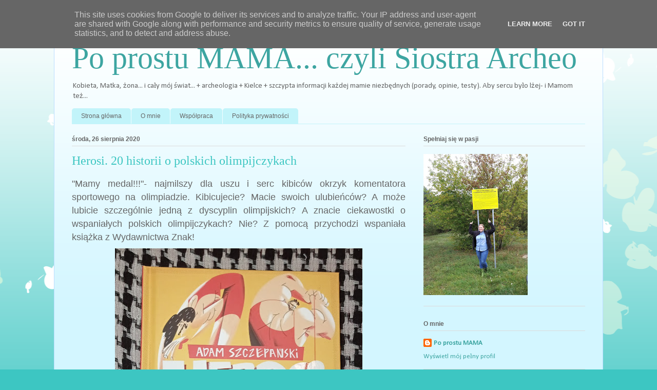

--- FILE ---
content_type: text/html; charset=UTF-8
request_url: https://www.poprostumama.pl/2020/08/herosi-20-historii-o-polskich.html
body_size: 21806
content:
<!DOCTYPE html>
<html class='v2' dir='ltr' xmlns='http://www.w3.org/1999/xhtml' xmlns:b='http://www.google.com/2005/gml/b' xmlns:data='http://www.google.com/2005/gml/data' xmlns:expr='http://www.google.com/2005/gml/expr'>
<head>
<link href='https://www.blogger.com/static/v1/widgets/335934321-css_bundle_v2.css' rel='stylesheet' type='text/css'/>
<meta content='width=1100' name='viewport'/>
<meta content='text/html; charset=UTF-8' http-equiv='Content-Type'/>
<meta content='blogger' name='generator'/>
<link href='https://www.poprostumama.pl/favicon.ico' rel='icon' type='image/x-icon'/>
<link href='https://www.poprostumama.pl/2020/08/herosi-20-historii-o-polskich.html' rel='canonical'/>
<link rel="alternate" type="application/atom+xml" title="Po prostu MAMA... czyli Siostra Archeo - Atom" href="https://www.poprostumama.pl/feeds/posts/default" />
<link rel="alternate" type="application/rss+xml" title="Po prostu MAMA... czyli Siostra Archeo - RSS" href="https://www.poprostumama.pl/feeds/posts/default?alt=rss" />
<link rel="service.post" type="application/atom+xml" title="Po prostu MAMA... czyli Siostra Archeo - Atom" href="https://www.blogger.com/feeds/2194166825643528283/posts/default" />

<link rel="alternate" type="application/atom+xml" title="Po prostu MAMA... czyli Siostra Archeo - Atom" href="https://www.poprostumama.pl/feeds/2797916724590563769/comments/default" />
<!--Can't find substitution for tag [blog.ieCssRetrofitLinks]-->
<link href='https://blogger.googleusercontent.com/img/b/R29vZ2xl/AVvXsEiMhuHxM7SZbuiAVN9GWo5A5FhgYo7gw-yudP0uyxadDIiFKS_Ffwn8hIZG2YzHPbkIapPfAMjWbd7obZbsAd9Btt5vshhUZ17vHN4Vqe1PCzs_MCjZRZ_9VepQjzSf9OT4nEfnNBGXluQ/s640/IMG_20200826_235437.jpg' rel='image_src'/>
<meta content='https://www.poprostumama.pl/2020/08/herosi-20-historii-o-polskich.html' property='og:url'/>
<meta content='Herosi. 20 historii o polskich olimpijczykach' property='og:title'/>
<meta content='Blog o byciu mamą i wszystkim co z tym związane. Po prostu MAMA' property='og:description'/>
<meta content='https://blogger.googleusercontent.com/img/b/R29vZ2xl/AVvXsEiMhuHxM7SZbuiAVN9GWo5A5FhgYo7gw-yudP0uyxadDIiFKS_Ffwn8hIZG2YzHPbkIapPfAMjWbd7obZbsAd9Btt5vshhUZ17vHN4Vqe1PCzs_MCjZRZ_9VepQjzSf9OT4nEfnNBGXluQ/w1200-h630-p-k-no-nu/IMG_20200826_235437.jpg' property='og:image'/>
<title>Po prostu MAMA... czyli Siostra Archeo: Herosi. 20 historii o polskich olimpijczykach</title>
<style type='text/css'>@font-face{font-family:'Calibri';font-style:normal;font-weight:400;font-display:swap;src:url(//fonts.gstatic.com/l/font?kit=J7afnpV-BGlaFfdAhLEY67FIEjg&skey=a1029226f80653a8&v=v15)format('woff2');unicode-range:U+0000-00FF,U+0131,U+0152-0153,U+02BB-02BC,U+02C6,U+02DA,U+02DC,U+0304,U+0308,U+0329,U+2000-206F,U+20AC,U+2122,U+2191,U+2193,U+2212,U+2215,U+FEFF,U+FFFD;}</style>
<style id='page-skin-1' type='text/css'><!--
/*
-----------------------------------------------
Blogger Template Style
Name:     Ethereal
Designer: Jason Morrow
URL:      jasonmorrow.etsy.com
----------------------------------------------- */
/* Content
----------------------------------------------- */
body {
font: normal normal 13px Calibri;
color: #666666;
background: #3dc6c2 none repeat-x scroll top left;
}
html body .content-outer {
min-width: 0;
max-width: 100%;
width: 100%;
}
a:link {
text-decoration: none;
color: #3da5a1;
}
a:visited {
text-decoration: none;
color: #466a9c;
}
a:hover {
text-decoration: underline;
color: #3da5a1;
}
.main-inner {
padding-top: 15px;
}
.body-fauxcolumn-outer {
background: transparent url(//themes.googleusercontent.com/image?id=0BwVBOzw_-hbMMDZjM2Q4YjctMTY2OC00ZGU2LWJjZDYtODVjOGRiOThlMGQ3) repeat-x scroll top center;
}
.content-fauxcolumns .fauxcolumn-inner {
background: #d3f6ff url(//www.blogblog.com/1kt/ethereal/white-fade.png) repeat-x scroll top left;
border-left: 1px solid #bbddff;
border-right: 1px solid #bbddff;
}
/* Flexible Background
----------------------------------------------- */
.content-fauxcolumn-outer .fauxborder-left {
width: 100%;
padding-left: 0;
margin-left: -0;
background-color: transparent;
background-image: none;
background-repeat: no-repeat;
background-position: left top;
}
.content-fauxcolumn-outer .fauxborder-right {
margin-right: -0;
width: 0;
background-color: transparent;
background-image: none;
background-repeat: no-repeat;
background-position: right top;
}
/* Columns
----------------------------------------------- */
.content-inner {
padding: 0;
}
/* Header
----------------------------------------------- */
.header-inner {
padding: 27px 0 3px;
}
.header-inner .section {
margin: 0 35px;
}
.Header h1 {
font: normal normal 60px Times, 'Times New Roman', FreeSerif, serif;
color: #3da5a1;
}
.Header h1 a {
color: #3da5a1;
}
.Header .description {
font-size: 115%;
color: #666666;
}
.header-inner .Header .titlewrapper,
.header-inner .Header .descriptionwrapper {
padding-left: 0;
padding-right: 0;
margin-bottom: 0;
}
/* Tabs
----------------------------------------------- */
.tabs-outer {
position: relative;
background: transparent;
}
.tabs-cap-top, .tabs-cap-bottom {
position: absolute;
width: 100%;
}
.tabs-cap-bottom {
bottom: 0;
}
.tabs-inner {
padding: 0;
}
.tabs-inner .section {
margin: 0 35px;
}
*+html body .tabs-inner .widget li {
padding: 1px;
}
.PageList {
border-bottom: 1px solid #c2f4fa;
}
.tabs-inner .widget li.selected a,
.tabs-inner .widget li a:hover {
position: relative;
-moz-border-radius-topleft: 5px;
-moz-border-radius-topright: 5px;
-webkit-border-top-left-radius: 5px;
-webkit-border-top-right-radius: 5px;
-goog-ms-border-top-left-radius: 5px;
-goog-ms-border-top-right-radius: 5px;
border-top-left-radius: 5px;
border-top-right-radius: 5px;
background: #4efff9 none ;
color: #ffffff;
}
.tabs-inner .widget li a {
display: inline-block;
margin: 0;
margin-right: 1px;
padding: .65em 1.5em;
font: normal normal 12px Arial, Tahoma, Helvetica, FreeSans, sans-serif;
color: #666666;
background-color: #c2f4fa;
-moz-border-radius-topleft: 5px;
-moz-border-radius-topright: 5px;
-webkit-border-top-left-radius: 5px;
-webkit-border-top-right-radius: 5px;
-goog-ms-border-top-left-radius: 5px;
-goog-ms-border-top-right-radius: 5px;
border-top-left-radius: 5px;
border-top-right-radius: 5px;
}
/* Headings
----------------------------------------------- */
h2 {
font: normal bold 12px Verdana, Geneva, sans-serif;
color: #666666;
}
/* Widgets
----------------------------------------------- */
.main-inner .column-left-inner {
padding: 0 0 0 20px;
}
.main-inner .column-left-inner .section {
margin-right: 0;
}
.main-inner .column-right-inner {
padding: 0 20px 0 0;
}
.main-inner .column-right-inner .section {
margin-left: 0;
}
.main-inner .section {
padding: 0;
}
.main-inner .widget {
padding: 0 0 15px;
margin: 20px 0;
border-bottom: 1px solid #dbdbdb;
}
.main-inner .widget h2 {
margin: 0;
padding: .6em 0 .5em;
}
.footer-inner .widget h2 {
padding: 0 0 .4em;
}
.main-inner .widget h2 + div, .footer-inner .widget h2 + div {
padding-top: 15px;
}
.main-inner .widget .widget-content {
margin: 0;
padding: 15px 0 0;
}
.main-inner .widget ul, .main-inner .widget #ArchiveList ul.flat {
margin: -15px -15px -15px;
padding: 0;
list-style: none;
}
.main-inner .sidebar .widget h2 {
border-bottom: 1px solid #dbdbdb;
}
.main-inner .widget #ArchiveList {
margin: -15px 0 0;
}
.main-inner .widget ul li, .main-inner .widget #ArchiveList ul.flat li {
padding: .5em 15px;
text-indent: 0;
}
.main-inner .widget #ArchiveList ul li {
padding-top: .25em;
padding-bottom: .25em;
}
.main-inner .widget ul li:first-child, .main-inner .widget #ArchiveList ul.flat li:first-child {
border-top: none;
}
.main-inner .widget ul li:last-child, .main-inner .widget #ArchiveList ul.flat li:last-child {
border-bottom: none;
}
.main-inner .widget .post-body ul {
padding: 0 2.5em;
margin: .5em 0;
list-style: disc;
}
.main-inner .widget .post-body ul li {
padding: 0.25em 0;
margin-bottom: .25em;
color: #666666;
border: none;
}
.footer-inner .widget ul {
padding: 0;
list-style: none;
}
.widget .zippy {
color: #666666;
}
/* Posts
----------------------------------------------- */
.main.section {
margin: 0 20px;
}
body .main-inner .Blog {
padding: 0;
background-color: transparent;
border: none;
}
.main-inner .widget h2.date-header {
border-bottom: 1px solid #dbdbdb;
}
.date-outer {
position: relative;
margin: 15px 0 20px;
}
.date-outer:first-child {
margin-top: 0;
}
.date-posts {
clear: both;
}
.post-outer, .inline-ad {
border-bottom: 1px solid #dbdbdb;
padding: 30px 0;
}
.post-outer {
padding-bottom: 10px;
}
.post-outer:first-child {
padding-top: 0;
border-top: none;
}
.post-outer:last-child, .inline-ad:last-child {
border-bottom: none;
}
.post-body img {
padding: 8px;
}
h3.post-title, h4 {
font: normal normal 24px Times, Times New Roman, serif;
color: #3dc6c2;
}
h3.post-title a {
font: normal normal 24px Times, Times New Roman, serif;
color: #3dc6c2;
text-decoration: none;
}
h3.post-title a:hover {
color: #3da5a1;
text-decoration: underline;
}
.post-header {
margin: 0 0 1.5em;
}
.post-body {
line-height: 1.4;
}
.post-footer {
margin: 1.5em 0 0;
}
#blog-pager {
padding: 15px;
}
.blog-feeds, .post-feeds {
margin: 1em 0;
text-align: center;
}
.post-outer .comments {
margin-top: 2em;
}
/* Comments
----------------------------------------------- */
.comments .comments-content .icon.blog-author {
background-repeat: no-repeat;
background-image: url([data-uri]);
}
.comments .comments-content .loadmore a {
background: #d3f6ff url(//www.blogblog.com/1kt/ethereal/white-fade.png) repeat-x scroll top left;
}
.comments .comments-content .loadmore a {
border-top: 1px solid #dbdbdb;
border-bottom: 1px solid #dbdbdb;
}
.comments .comment-thread.inline-thread {
background: #d3f6ff url(//www.blogblog.com/1kt/ethereal/white-fade.png) repeat-x scroll top left;
}
.comments .continue {
border-top: 2px solid #dbdbdb;
}
/* Footer
----------------------------------------------- */
.footer-inner {
padding: 30px 0;
overflow: hidden;
}
/* Mobile
----------------------------------------------- */
body.mobile  {
background-size: auto
}
.mobile .body-fauxcolumn-outer {
background: ;
}
.mobile .content-fauxcolumns .fauxcolumn-inner {
opacity: 0.75;
}
.mobile .content-fauxcolumn-outer .fauxborder-right {
margin-right: 0;
}
.mobile-link-button {
background-color: #4efff9;
}
.mobile-link-button a:link, .mobile-link-button a:visited {
color: #ffffff;
}
.mobile-index-contents {
color: #444444;
}
.mobile .body-fauxcolumn-outer {
background-size: 100% auto;
}
.mobile .mobile-date-outer {
border-bottom: transparent;
}
.mobile .PageList {
border-bottom: none;
}
.mobile .tabs-inner .section {
margin: 0;
}
.mobile .tabs-inner .PageList .widget-content {
background: #4efff9 none;
color: #ffffff;
}
.mobile .tabs-inner .PageList .widget-content .pagelist-arrow {
border-left: 1px solid #ffffff;
}
.mobile .footer-inner {
overflow: visible;
}
body.mobile .AdSense {
margin: 0 -10px;
}

--></style>
<style id='template-skin-1' type='text/css'><!--
body {
min-width: 1070px;
}
.content-outer, .content-fauxcolumn-outer, .region-inner {
min-width: 1070px;
max-width: 1070px;
_width: 1070px;
}
.main-inner .columns {
padding-left: 0;
padding-right: 350px;
}
.main-inner .fauxcolumn-center-outer {
left: 0;
right: 350px;
/* IE6 does not respect left and right together */
_width: expression(this.parentNode.offsetWidth -
parseInt("0") -
parseInt("350px") + 'px');
}
.main-inner .fauxcolumn-left-outer {
width: 0;
}
.main-inner .fauxcolumn-right-outer {
width: 350px;
}
.main-inner .column-left-outer {
width: 0;
right: 100%;
margin-left: -0;
}
.main-inner .column-right-outer {
width: 350px;
margin-right: -350px;
}
#layout {
min-width: 0;
}
#layout .content-outer {
min-width: 0;
width: 800px;
}
#layout .region-inner {
min-width: 0;
width: auto;
}
--></style>
<link href='https://www.blogger.com/dyn-css/authorization.css?targetBlogID=2194166825643528283&amp;zx=30cddf96-5b77-4b23-86f7-16d15b38b2ce' media='none' onload='if(media!=&#39;all&#39;)media=&#39;all&#39;' rel='stylesheet'/><noscript><link href='https://www.blogger.com/dyn-css/authorization.css?targetBlogID=2194166825643528283&amp;zx=30cddf96-5b77-4b23-86f7-16d15b38b2ce' rel='stylesheet'/></noscript>
<meta name='google-adsense-platform-account' content='ca-host-pub-1556223355139109'/>
<meta name='google-adsense-platform-domain' content='blogspot.com'/>

<script type="text/javascript" language="javascript">
  // Supply ads personalization default for EEA readers
  // See https://www.blogger.com/go/adspersonalization
  adsbygoogle = window.adsbygoogle || [];
  if (typeof adsbygoogle.requestNonPersonalizedAds === 'undefined') {
    adsbygoogle.requestNonPersonalizedAds = 1;
  }
</script>


</head>
<body class='loading variant-blossoms1Blue'>
<div id='fb-root'></div>
<script>(function(d, s, id) {
  var js, fjs = d.getElementsByTagName(s)[0];
  if (d.getElementById(id)) return;
  js = d.createElement(s); js.id = id;
  js.src = "//connect.facebook.net/pl_PL/sdk.js#xfbml=1&version=v2.4";
  fjs.parentNode.insertBefore(js, fjs);
}(document, 'script', 'facebook-jssdk'));</script>
<div class='navbar section' id='navbar' name='Pasek nawigacyjny'><div class='widget Navbar' data-version='1' id='Navbar1'><script type="text/javascript">
    function setAttributeOnload(object, attribute, val) {
      if(window.addEventListener) {
        window.addEventListener('load',
          function(){ object[attribute] = val; }, false);
      } else {
        window.attachEvent('onload', function(){ object[attribute] = val; });
      }
    }
  </script>
<div id="navbar-iframe-container"></div>
<script type="text/javascript" src="https://apis.google.com/js/platform.js"></script>
<script type="text/javascript">
      gapi.load("gapi.iframes:gapi.iframes.style.bubble", function() {
        if (gapi.iframes && gapi.iframes.getContext) {
          gapi.iframes.getContext().openChild({
              url: 'https://www.blogger.com/navbar/2194166825643528283?po\x3d2797916724590563769\x26origin\x3dhttps://www.poprostumama.pl',
              where: document.getElementById("navbar-iframe-container"),
              id: "navbar-iframe"
          });
        }
      });
    </script><script type="text/javascript">
(function() {
var script = document.createElement('script');
script.type = 'text/javascript';
script.src = '//pagead2.googlesyndication.com/pagead/js/google_top_exp.js';
var head = document.getElementsByTagName('head')[0];
if (head) {
head.appendChild(script);
}})();
</script>
</div></div>
<div class='body-fauxcolumns'>
<div class='fauxcolumn-outer body-fauxcolumn-outer'>
<div class='cap-top'>
<div class='cap-left'></div>
<div class='cap-right'></div>
</div>
<div class='fauxborder-left'>
<div class='fauxborder-right'></div>
<div class='fauxcolumn-inner'>
</div>
</div>
<div class='cap-bottom'>
<div class='cap-left'></div>
<div class='cap-right'></div>
</div>
</div>
</div>
<div class='content'>
<div class='content-fauxcolumns'>
<div class='fauxcolumn-outer content-fauxcolumn-outer'>
<div class='cap-top'>
<div class='cap-left'></div>
<div class='cap-right'></div>
</div>
<div class='fauxborder-left'>
<div class='fauxborder-right'></div>
<div class='fauxcolumn-inner'>
</div>
</div>
<div class='cap-bottom'>
<div class='cap-left'></div>
<div class='cap-right'></div>
</div>
</div>
</div>
<div class='content-outer'>
<div class='content-cap-top cap-top'>
<div class='cap-left'></div>
<div class='cap-right'></div>
</div>
<div class='fauxborder-left content-fauxborder-left'>
<div class='fauxborder-right content-fauxborder-right'></div>
<div class='content-inner'>
<header>
<div class='header-outer'>
<div class='header-cap-top cap-top'>
<div class='cap-left'></div>
<div class='cap-right'></div>
</div>
<div class='fauxborder-left header-fauxborder-left'>
<div class='fauxborder-right header-fauxborder-right'></div>
<div class='region-inner header-inner'>
<div class='header section' id='header' name='Nagłówek'><div class='widget Header' data-version='1' id='Header1'>
<div id='header-inner'>
<div class='titlewrapper'>
<h1 class='title'>
<a href='https://www.poprostumama.pl/'>
Po prostu MAMA... czyli Siostra Archeo
</a>
</h1>
</div>
<div class='descriptionwrapper'>
<p class='description'><span>Kobieta, Matka, żona... i cały mój świat... + archeologia + Kielce + szczypta informacji każdej mamie niezbędnych (porady, opinie, testy). Aby sercu było lżej- i Mamom też...</span></p>
</div>
</div>
</div></div>
</div>
</div>
<div class='header-cap-bottom cap-bottom'>
<div class='cap-left'></div>
<div class='cap-right'></div>
</div>
</div>
</header>
<div class='tabs-outer'>
<div class='tabs-cap-top cap-top'>
<div class='cap-left'></div>
<div class='cap-right'></div>
</div>
<div class='fauxborder-left tabs-fauxborder-left'>
<div class='fauxborder-right tabs-fauxborder-right'></div>
<div class='region-inner tabs-inner'>
<div class='tabs section' id='crosscol' name='Wszystkie kolumny'><div class='widget PageList' data-version='1' id='PageList1'>
<h2>Strony</h2>
<div class='widget-content'>
<ul>
<li>
<a href='https://www.poprostumama.pl/'>Strona główna</a>
</li>
<li>
<a href='https://www.poprostumama.pl/p/blog-page.html'>O mnie</a>
</li>
<li>
<a href='https://www.poprostumama.pl/p/kontakt.html'>Współpraca</a>
</li>
<li>
<a href='https://www.poprostumama.pl/p/polityka-prywatnosci.html'>Polityka prywatności</a>
</li>
</ul>
<div class='clear'></div>
</div>
</div></div>
<div class='tabs no-items section' id='crosscol-overflow' name='Cross-Column 2'></div>
</div>
</div>
<div class='tabs-cap-bottom cap-bottom'>
<div class='cap-left'></div>
<div class='cap-right'></div>
</div>
</div>
<div class='main-outer'>
<div class='main-cap-top cap-top'>
<div class='cap-left'></div>
<div class='cap-right'></div>
</div>
<div class='fauxborder-left main-fauxborder-left'>
<div class='fauxborder-right main-fauxborder-right'></div>
<div class='region-inner main-inner'>
<div class='columns fauxcolumns'>
<div class='fauxcolumn-outer fauxcolumn-center-outer'>
<div class='cap-top'>
<div class='cap-left'></div>
<div class='cap-right'></div>
</div>
<div class='fauxborder-left'>
<div class='fauxborder-right'></div>
<div class='fauxcolumn-inner'>
</div>
</div>
<div class='cap-bottom'>
<div class='cap-left'></div>
<div class='cap-right'></div>
</div>
</div>
<div class='fauxcolumn-outer fauxcolumn-left-outer'>
<div class='cap-top'>
<div class='cap-left'></div>
<div class='cap-right'></div>
</div>
<div class='fauxborder-left'>
<div class='fauxborder-right'></div>
<div class='fauxcolumn-inner'>
</div>
</div>
<div class='cap-bottom'>
<div class='cap-left'></div>
<div class='cap-right'></div>
</div>
</div>
<div class='fauxcolumn-outer fauxcolumn-right-outer'>
<div class='cap-top'>
<div class='cap-left'></div>
<div class='cap-right'></div>
</div>
<div class='fauxborder-left'>
<div class='fauxborder-right'></div>
<div class='fauxcolumn-inner'>
</div>
</div>
<div class='cap-bottom'>
<div class='cap-left'></div>
<div class='cap-right'></div>
</div>
</div>
<!-- corrects IE6 width calculation -->
<div class='columns-inner'>
<div class='column-center-outer'>
<div class='column-center-inner'>
<div class='main section' id='main' name='Główny'><div class='widget Blog' data-version='1' id='Blog1'>
<div class='blog-posts hfeed'>

          <div class="date-outer">
        
<h2 class='date-header'><span>środa, 26 sierpnia 2020</span></h2>

          <div class="date-posts">
        
<div class='post-outer'>
<div class='post hentry' itemprop='blogPost' itemscope='itemscope' itemtype='http://schema.org/BlogPosting'>
<meta content='https://blogger.googleusercontent.com/img/b/R29vZ2xl/AVvXsEiMhuHxM7SZbuiAVN9GWo5A5FhgYo7gw-yudP0uyxadDIiFKS_Ffwn8hIZG2YzHPbkIapPfAMjWbd7obZbsAd9Btt5vshhUZ17vHN4Vqe1PCzs_MCjZRZ_9VepQjzSf9OT4nEfnNBGXluQ/s640/IMG_20200826_235437.jpg' itemprop='image_url'/>
<meta content='2194166825643528283' itemprop='blogId'/>
<meta content='2797916724590563769' itemprop='postId'/>
<a name='2797916724590563769'></a>
<h3 class='post-title entry-title' itemprop='name'>
Herosi. 20 historii o polskich olimpijczykach
</h3>
<div class='post-header'>
<div class='post-header-line-1'></div>
</div>
<div class='post-body entry-content' id='post-body-2797916724590563769' itemprop='description articleBody'>
<div style="text-align: justify;">
<span style="font-size: large;"><span style="font-family: Arial, Helvetica, sans-serif;">"Mamy medal!!!"- najmilszy dla uszu i serc kibiców okrzyk komentatora sportowego na olimpiadzie. Kibicujecie? Macie swoich ulubieńców? A może lubicie szczególnie jedną z dyscyplin olimpijskich? A znacie ciekawostki o wspaniałych polskich olimpijczykach? Nie? Z pomocą przychodzi wspaniała książka z Wydawnictwa Znak!</span></span></div>
<div class="separator" style="clear: both; text-align: center;">
<span style="font-size: large;"><span style="font-family: Arial, Helvetica, sans-serif;"><a href="https://blogger.googleusercontent.com/img/b/R29vZ2xl/AVvXsEiMhuHxM7SZbuiAVN9GWo5A5FhgYo7gw-yudP0uyxadDIiFKS_Ffwn8hIZG2YzHPbkIapPfAMjWbd7obZbsAd9Btt5vshhUZ17vHN4Vqe1PCzs_MCjZRZ_9VepQjzSf9OT4nEfnNBGXluQ/s1600/IMG_20200826_235437.jpg" imageanchor="1" style="margin-left: 1em; margin-right: 1em;"><img border="0" data-original-height="1600" data-original-width="1208" height="640" src="https://blogger.googleusercontent.com/img/b/R29vZ2xl/AVvXsEiMhuHxM7SZbuiAVN9GWo5A5FhgYo7gw-yudP0uyxadDIiFKS_Ffwn8hIZG2YzHPbkIapPfAMjWbd7obZbsAd9Btt5vshhUZ17vHN4Vqe1PCzs_MCjZRZ_9VepQjzSf9OT4nEfnNBGXluQ/s640/IMG_20200826_235437.jpg" width="482" /></a></span></span></div>
<div style="text-align: center;">
<span style="font-size: large;"><span style="font-family: Arial, Helvetica, sans-serif;"><span style="font-size: small;"><b><i>Herosi. 20 historii o polskich olimpijczykach</i></b></span></span></span></div>
<span style="font-size: large;"><span style="font-family: Arial, Helvetica, sans-serif;"><br /></span></span>
<div style="text-align: justify;">
<span style="font-size: large;"><span style="font-family: Arial, Helvetica, sans-serif;">Kilka danych technicznych: </span></span></div>
<div style="text-align: justify;">
<span style="font-size: large;"><span style="font-family: Arial, Helvetica, sans-serif;">Tytuł: Herosi. 20 historii o polskich olimpijczykach</span></span></div>
<div style="text-align: justify;">
<span style="font-size: large;"><span style="font-family: Arial, Helvetica, sans-serif;">Autor: Adam Szczepański</span></span></div>
<div style="text-align: justify;">
<span style="font-size: large;"><span style="font-family: Arial, Helvetica, sans-serif;">Ilustracje: Matteo Ciompallini </span></span></div>
<div style="text-align: justify;">
<span style="font-size: large;"><span style="font-family: Arial, Helvetica, sans-serif;">Oprawa: twarda </span></span></div>
<div style="text-align: justify;">
<span style="font-size: large;"><span style="font-family: Arial, Helvetica, sans-serif;">Rok wydania: 2020 </span></span></div>
<div style="text-align: justify;">
<span style="font-size: large;"><span style="font-family: Arial, Helvetica, sans-serif;">Wydawca: Znak emotikon </span></span></div>
<div style="text-align: justify;">
<span style="font-size: large;"><span style="font-family: Arial, Helvetica, sans-serif;">Liczba stron: 192</span></span></div>
<div style="text-align: justify;">
<span style="font-size: large;"><span style="font-family: Arial, Helvetica, sans-serif;">Format: 15,7 x 21,5 cm </span></span></div>
<div style="text-align: justify;">
<span style="font-size: large;"><span style="font-family: Arial, Helvetica, sans-serif;">Cena wydawcy: 44,99 zł</span></span></div>
<div style="text-align: justify;">
<span style="font-size: large;"><span style="font-family: Arial, Helvetica, sans-serif;"><br /></span></span></div>
<div style="text-align: justify;">
<span style="font-size: large;"><span style="font-family: Arial, Helvetica, sans-serif;"><br /></span></span></div>
<div style="text-align: justify;">
<span style="font-size: large;"><span style="font-family: Arial, Helvetica, sans-serif;">Kim jest heros? W mitologii był to półbóg, którego jednym z rodziców był bóg/ bogini, a drugim śmiertelnik/śmiertelniczka. Współcześnie mianem herosa określa się bohaterów, ludzi, którzy wsławili się bohaterskimi czynami. Czy możemy mówić o herosach w sporcie?</span></span></div>
<div style="text-align: center;">
<div class="separator" style="clear: both; text-align: center;">
<span style="font-size: large;"><span style="font-family: Arial, Helvetica, sans-serif;"><a href="https://blogger.googleusercontent.com/img/b/R29vZ2xl/AVvXsEgcPnL985oicCfANJGl5U9FvqhrXZbbDNGwRK2VGCQibWFE41F5sc9457Hv5FHrOjvKIMtd9JRcHPiukT8WMn1reQOvlNiazxpLqCO-imJ_auSlXFQO6pNl580SWKEX85eiert8sVWMFDo/s1600/IMG_20200827_002747.jpg" imageanchor="1" style="margin-left: 1em; margin-right: 1em;"><img border="0" data-original-height="1600" data-original-width="1186" height="640" src="https://blogger.googleusercontent.com/img/b/R29vZ2xl/AVvXsEgcPnL985oicCfANJGl5U9FvqhrXZbbDNGwRK2VGCQibWFE41F5sc9457Hv5FHrOjvKIMtd9JRcHPiukT8WMn1reQOvlNiazxpLqCO-imJ_auSlXFQO6pNl580SWKEX85eiert8sVWMFDo/s640/IMG_20200827_002747.jpg" width="474" /></a></span></span></div>
<span style="font-size: large;"><span style="font-family: Arial, Helvetica, sans-serif;"><span style="font-size: small;"><i><b>Historie olimpijskich rywalizacji okraszone są komentarzami Darka- najsłynniejszego z komentatorów sportowych</b></i></span></span></span></div>
<div style="text-align: justify;">
<span style="font-size: large;"><span style="font-family: Arial, Helvetica, sans-serif;">Sportowcy to niezwykli ludzie. Są wytrwali i konsekwentnie podążają w obranym kierunku. Są odważni i nieprzewidywalni. Pokonują bariery, biją rekordy. Zapisują się w naszej historii i pamięci dzięki swym niezwykłym wynikom, ale i historiom, które im towarzyszom.</span></span></div>
<div style="text-align: justify;">
<span style="font-size: large;"><span style="font-family: Arial, Helvetica, sans-serif;"><br /></span></span></div>
<div style="text-align: justify;">
<span style="font-size: large;"><span style="font-family: Arial, Helvetica, sans-serif;">Książka w moim ulubionym formacie.Twarda okładka daje mi gwarancję, że posłuży nam przez długi czas i nie zniszczy się przy pierwszym czytaniu. W środku matowe kartki w przyjemnej gramaturze. Ilustracje dość kanciaste, o wyrazistych, jaskrawych kolorach. Trudno oderwać od książki wzrok. Na początku każdego opowiadania zdjęcie herosa. Czcionka dość duża, przyjemna podczas czytania, nie męczy oczu- nawet kiedy czytacie po długim dniu pracy przed komputerem.</span></span></div>
<div class="separator" style="clear: both; text-align: center;">
<span style="font-size: large;"><span style="font-family: Arial, Helvetica, sans-serif;"><a href="https://blogger.googleusercontent.com/img/b/R29vZ2xl/AVvXsEgcDOsIUYYR50qp7gUyKUenG04PO_ePIC8cE0ry5sLqr7uSCfG8BA2JSxSs-wG4h8Gxy4ywHcogDwMszUWk7QEFWr1xOE51d3DWX5xxnV3TTawuLkgyO7M_bf_seUIgMAmiQrSSCjz0Nug/s1600/IMG_20200827_002811.jpg" imageanchor="1" style="margin-left: 1em; margin-right: 1em;"><img border="0" data-original-height="1247" data-original-width="1600" height="498" src="https://blogger.googleusercontent.com/img/b/R29vZ2xl/AVvXsEgcDOsIUYYR50qp7gUyKUenG04PO_ePIC8cE0ry5sLqr7uSCfG8BA2JSxSs-wG4h8Gxy4ywHcogDwMszUWk7QEFWr1xOE51d3DWX5xxnV3TTawuLkgyO7M_bf_seUIgMAmiQrSSCjz0Nug/s640/IMG_20200827_002811.jpg" width="640" /></a></span></span></div>
<div style="text-align: center;">
<span style="font-size: large;"><span style="font-family: Arial, Helvetica, sans-serif;"><span style="font-size: small;"><i><b>Pierwsza złota medalistka Halina Konopacka</b></i></span></span></span></div>
<div style="text-align: justify;">
<span style="font-size: large;"><span style="font-family: Arial, Helvetica, sans-serif;">Autor zaprasza nas do olimpijskiej szatni z biało- czerwoną flagą. Poznajemy 20 wspaniałych sportowców, którzy jeszcze bardziej otworzyli nasze serca na sport i emocje, które mu towarzyszom. Tym razem miałam trudny wybór. Nie wiem, które opowiadanie jest moim ulubionym. Miałam&nbsp; przyjemność poznać kilkoro z polskich olimpijczyków. Pani Irena Szewińska urzekła mnie swoją skromnością i uprzejmością. Zawsze uwielbiałam Władysława Kozakiewicza za niezłomność, odwagę i walkę z cenzurą. Jego słynny gest pokazał mi w dzieciństwie Tata i wytłumaczył dlaczego był i jest tak ważny. Z przyjemnością przeczytałam więc ten rozdział</span></span></div>
<div class="separator" style="clear: both; text-align: center;">
<span style="font-size: large;"><span style="font-family: Arial, Helvetica, sans-serif;"><a href="https://blogger.googleusercontent.com/img/b/R29vZ2xl/AVvXsEjnG4Jc3LYWI-FMEobJLXtBx16POSnuL9nInC0oTeGzBBQVfIr8C8dnsVNRlu8RSLKHvf1Emq54FsgYgr_x8xcJdK9FrdQt0YsOM41Eb0rbiLT3wJayOdLw0mTYWg0IL_K1bfzpwlsv59k/s1600/IMG_20200827_002839.jpg" imageanchor="1" style="margin-left: 1em; margin-right: 1em;"><img border="0" data-original-height="1600" data-original-width="1061" height="640" src="https://blogger.googleusercontent.com/img/b/R29vZ2xl/AVvXsEjnG4Jc3LYWI-FMEobJLXtBx16POSnuL9nInC0oTeGzBBQVfIr8C8dnsVNRlu8RSLKHvf1Emq54FsgYgr_x8xcJdK9FrdQt0YsOM41Eb0rbiLT3wJayOdLw0mTYWg0IL_K1bfzpwlsv59k/s640/IMG_20200827_002839.jpg" width="424" /></a></span></span></div>
<div style="text-align: center;">
<span style="font-size: large;"><span style="font-family: Arial, Helvetica, sans-serif;"><span style="font-size: small;"><i><b>Złotowłosa Ela i historia straconego medalu</b></i></span></span></span></div>
<div style="text-align: justify;">
<span style="font-size: large;"><span style="font-family: Arial, Helvetica, sans-serif;">Piotrusiowi najbardziej spodobała się opowieść i dziewczynie z warkoczami? Stwierdził, że wybiera tą olimpijkę, ponieważ ma takie długie włosy jak Jego mama. O kim mowa? Oczywiście o Elżbiecie Krzesińskiej. Była 10-krotną mistrzynią Polski i 2-krotną rekordzistką świata. Na olimpiadzie w Melbourne w 1956 r. zdobyła złoty medal, a w Rzymie w 1960 r. srebrny. W Helsinkach w 1952 roku zajęła 12 miejsce mimo, że skok wydawał się być najdłuższym. Co miał z 12 miejscem wspólnego warkocz olimpijki? Dlaczego w Rzymie zajęła 2 miejsce? Ponieważ była koleżeńską i uczynna. Jak to? O tym przeczytacie w rozdziale poświęconym złotowłosej Eli.</span></span></div>
<div class="separator" style="clear: both; text-align: center;">
<span style="font-size: large;"><span style="font-family: Arial, Helvetica, sans-serif;"><a href="https://blogger.googleusercontent.com/img/b/R29vZ2xl/AVvXsEgob3dD4ReJd82C9xCFddByrQedkg4UfBbJSTiyAckj4CkwDFhUwT8OEJdMnw-kGbc88e4uMuj2Dv6yzUo-5_HJp25eVPaaOj5dYOwICjD6stkqTPtnD4smQPZ_Hm7d5BxfExs6JHTZ6Jo/s1600/IMG_20200827_002920.jpg" imageanchor="1" style="margin-left: 1em; margin-right: 1em;"><img border="0" data-original-height="1600" data-original-width="1003" height="640" src="https://blogger.googleusercontent.com/img/b/R29vZ2xl/AVvXsEgob3dD4ReJd82C9xCFddByrQedkg4UfBbJSTiyAckj4CkwDFhUwT8OEJdMnw-kGbc88e4uMuj2Dv6yzUo-5_HJp25eVPaaOj5dYOwICjD6stkqTPtnD4smQPZ_Hm7d5BxfExs6JHTZ6Jo/s640/IMG_20200827_002920.jpg" width="400" /></a></span></span></div>
<div style="text-align: center;">
<span style="font-size: large;"><span style="font-family: Arial, Helvetica, sans-serif;"><span style="font-size: small;"><i><b>Lista wybitnych sportowców jest imponująca</b></i></span></span></span></div>
<div style="text-align: justify;">
<span style="font-size: large;"><span style="font-family: Arial, Helvetica, sans-serif;">My bawiliśmy się świetnie czytając o wspaniałych Polakach- wybitnych sportowcach. Była okazja, żeby wytłumaczyć pewne wydarzenia i sytuacje historyczne. To książka, o której na pewno szybko nie zapomnicie.</span></span></div>
<div style="text-align: justify;">
<span style="font-size: large;"><span style="font-family: Arial, Helvetica, sans-serif;"><br /></span></span></div>
<div style="text-align: justify;">
<span style="font-size: large;"><span style="font-family: Arial, Helvetica, sans-serif;">Pamiętajcie, że, jak podpowiada nam wydawca: "za każdym medalem kryje się inna, niezwykła historia"...</span></span></div>
<div style='clear: both;'></div>
</div>
<div class='post-footer'>
<div class='post-footer-line post-footer-line-1'><span class='post-author vcard'>
Autor:
<span class='fn' itemprop='author' itemscope='itemscope' itemtype='http://schema.org/Person'>
<meta content='https://www.blogger.com/profile/02936943083451058430' itemprop='url'/>
<a class='g-profile' href='https://www.blogger.com/profile/02936943083451058430' rel='author' title='author profile'>
<span itemprop='name'>Po prostu MAMA</span>
</a>
</span>
</span>
<span class='post-timestamp'>
o
<meta content='https://www.poprostumama.pl/2020/08/herosi-20-historii-o-polskich.html' itemprop='url'/>
<a class='timestamp-link' href='https://www.poprostumama.pl/2020/08/herosi-20-historii-o-polskich.html' rel='bookmark' title='permanent link'><abbr class='published' itemprop='datePublished' title='2020-08-26T23:55:00+02:00'>23:55:00</abbr></a>
</span>
<span class='post-comment-link'>
</span>
<span class='post-icons'>
<span class='item-control blog-admin pid-85676576'>
<a href='https://www.blogger.com/post-edit.g?blogID=2194166825643528283&postID=2797916724590563769&from=pencil' title='Edytuj post'>
<img alt='' class='icon-action' height='18' src='https://resources.blogblog.com/img/icon18_edit_allbkg.gif' width='18'/>
</a>
</span>
</span>
<div class='post-share-buttons goog-inline-block'>
<a class='goog-inline-block share-button sb-email' href='https://www.blogger.com/share-post.g?blogID=2194166825643528283&postID=2797916724590563769&target=email' target='_blank' title='Wyślij pocztą e-mail'><span class='share-button-link-text'>Wyślij pocztą e-mail</span></a><a class='goog-inline-block share-button sb-blog' href='https://www.blogger.com/share-post.g?blogID=2194166825643528283&postID=2797916724590563769&target=blog' onclick='window.open(this.href, "_blank", "height=270,width=475"); return false;' target='_blank' title='Wrzuć na bloga'><span class='share-button-link-text'>Wrzuć na bloga</span></a><a class='goog-inline-block share-button sb-twitter' href='https://www.blogger.com/share-post.g?blogID=2194166825643528283&postID=2797916724590563769&target=twitter' target='_blank' title='Udostępnij w X'><span class='share-button-link-text'>Udostępnij w X</span></a><a class='goog-inline-block share-button sb-facebook' href='https://www.blogger.com/share-post.g?blogID=2194166825643528283&postID=2797916724590563769&target=facebook' onclick='window.open(this.href, "_blank", "height=430,width=640"); return false;' target='_blank' title='Udostępnij w usłudze Facebook'><span class='share-button-link-text'>Udostępnij w usłudze Facebook</span></a><a class='goog-inline-block share-button sb-pinterest' href='https://www.blogger.com/share-post.g?blogID=2194166825643528283&postID=2797916724590563769&target=pinterest' target='_blank' title='Udostępnij w serwisie Pinterest'><span class='share-button-link-text'>Udostępnij w serwisie Pinterest</span></a>
</div>
</div>
<div class='post-footer-line post-footer-line-2'><span class='post-labels'>
Etykiety:
<a href='https://www.poprostumama.pl/search/label/ksi%C4%85%C5%BCki' rel='tag'>książki</a>,
<a href='https://www.poprostumama.pl/search/label/Parenting' rel='tag'>Parenting</a>,
<a href='https://www.poprostumama.pl/search/label/pasja' rel='tag'>pasja</a>,
<a href='https://www.poprostumama.pl/search/label/prezenty' rel='tag'>prezenty</a>,
<a href='https://www.poprostumama.pl/search/label/recenzja' rel='tag'>recenzja</a>
</span>
</div>
<div class='post-footer-line post-footer-line-3'><span class='post-location'>
</span>
</div>
</div>
</div>
<div class='comments' id='comments'>
<a name='comments'></a>
<h4>15 komentarzy:</h4>
<div class='comments-content'>
<script async='async' src='' type='text/javascript'></script>
<script type='text/javascript'>
    (function() {
      var items = null;
      var msgs = null;
      var config = {};

// <![CDATA[
      var cursor = null;
      if (items && items.length > 0) {
        cursor = parseInt(items[items.length - 1].timestamp) + 1;
      }

      var bodyFromEntry = function(entry) {
        var text = (entry &&
                    ((entry.content && entry.content.$t) ||
                     (entry.summary && entry.summary.$t))) ||
            '';
        if (entry && entry.gd$extendedProperty) {
          for (var k in entry.gd$extendedProperty) {
            if (entry.gd$extendedProperty[k].name == 'blogger.contentRemoved') {
              return '<span class="deleted-comment">' + text + '</span>';
            }
          }
        }
        return text;
      }

      var parse = function(data) {
        cursor = null;
        var comments = [];
        if (data && data.feed && data.feed.entry) {
          for (var i = 0, entry; entry = data.feed.entry[i]; i++) {
            var comment = {};
            // comment ID, parsed out of the original id format
            var id = /blog-(\d+).post-(\d+)/.exec(entry.id.$t);
            comment.id = id ? id[2] : null;
            comment.body = bodyFromEntry(entry);
            comment.timestamp = Date.parse(entry.published.$t) + '';
            if (entry.author && entry.author.constructor === Array) {
              var auth = entry.author[0];
              if (auth) {
                comment.author = {
                  name: (auth.name ? auth.name.$t : undefined),
                  profileUrl: (auth.uri ? auth.uri.$t : undefined),
                  avatarUrl: (auth.gd$image ? auth.gd$image.src : undefined)
                };
              }
            }
            if (entry.link) {
              if (entry.link[2]) {
                comment.link = comment.permalink = entry.link[2].href;
              }
              if (entry.link[3]) {
                var pid = /.*comments\/default\/(\d+)\?.*/.exec(entry.link[3].href);
                if (pid && pid[1]) {
                  comment.parentId = pid[1];
                }
              }
            }
            comment.deleteclass = 'item-control blog-admin';
            if (entry.gd$extendedProperty) {
              for (var k in entry.gd$extendedProperty) {
                if (entry.gd$extendedProperty[k].name == 'blogger.itemClass') {
                  comment.deleteclass += ' ' + entry.gd$extendedProperty[k].value;
                } else if (entry.gd$extendedProperty[k].name == 'blogger.displayTime') {
                  comment.displayTime = entry.gd$extendedProperty[k].value;
                }
              }
            }
            comments.push(comment);
          }
        }
        return comments;
      };

      var paginator = function(callback) {
        if (hasMore()) {
          var url = config.feed + '?alt=json&v=2&orderby=published&reverse=false&max-results=50';
          if (cursor) {
            url += '&published-min=' + new Date(cursor).toISOString();
          }
          window.bloggercomments = function(data) {
            var parsed = parse(data);
            cursor = parsed.length < 50 ? null
                : parseInt(parsed[parsed.length - 1].timestamp) + 1
            callback(parsed);
            window.bloggercomments = null;
          }
          url += '&callback=bloggercomments';
          var script = document.createElement('script');
          script.type = 'text/javascript';
          script.src = url;
          document.getElementsByTagName('head')[0].appendChild(script);
        }
      };
      var hasMore = function() {
        return !!cursor;
      };
      var getMeta = function(key, comment) {
        if ('iswriter' == key) {
          var matches = !!comment.author
              && comment.author.name == config.authorName
              && comment.author.profileUrl == config.authorUrl;
          return matches ? 'true' : '';
        } else if ('deletelink' == key) {
          return config.baseUri + '/comment/delete/'
               + config.blogId + '/' + comment.id;
        } else if ('deleteclass' == key) {
          return comment.deleteclass;
        }
        return '';
      };

      var replybox = null;
      var replyUrlParts = null;
      var replyParent = undefined;

      var onReply = function(commentId, domId) {
        if (replybox == null) {
          // lazily cache replybox, and adjust to suit this style:
          replybox = document.getElementById('comment-editor');
          if (replybox != null) {
            replybox.height = '250px';
            replybox.style.display = 'block';
            replyUrlParts = replybox.src.split('#');
          }
        }
        if (replybox && (commentId !== replyParent)) {
          replybox.src = '';
          document.getElementById(domId).insertBefore(replybox, null);
          replybox.src = replyUrlParts[0]
              + (commentId ? '&parentID=' + commentId : '')
              + '#' + replyUrlParts[1];
          replyParent = commentId;
        }
      };

      var hash = (window.location.hash || '#').substring(1);
      var startThread, targetComment;
      if (/^comment-form_/.test(hash)) {
        startThread = hash.substring('comment-form_'.length);
      } else if (/^c[0-9]+$/.test(hash)) {
        targetComment = hash.substring(1);
      }

      // Configure commenting API:
      var configJso = {
        'maxDepth': config.maxThreadDepth
      };
      var provider = {
        'id': config.postId,
        'data': items,
        'loadNext': paginator,
        'hasMore': hasMore,
        'getMeta': getMeta,
        'onReply': onReply,
        'rendered': true,
        'initComment': targetComment,
        'initReplyThread': startThread,
        'config': configJso,
        'messages': msgs
      };

      var render = function() {
        if (window.goog && window.goog.comments) {
          var holder = document.getElementById('comment-holder');
          window.goog.comments.render(holder, provider);
        }
      };

      // render now, or queue to render when library loads:
      if (window.goog && window.goog.comments) {
        render();
      } else {
        window.goog = window.goog || {};
        window.goog.comments = window.goog.comments || {};
        window.goog.comments.loadQueue = window.goog.comments.loadQueue || [];
        window.goog.comments.loadQueue.push(render);
      }
    })();
// ]]>
  </script>
<div id='comment-holder'>
<div class="comment-thread toplevel-thread"><ol id="top-ra"><li class="comment" id="c8536271743468464149"><div class="avatar-image-container"><img src="//blogger.googleusercontent.com/img/b/R29vZ2xl/AVvXsEjDD5-UoOr3B9WalV49fNlStP-nu1NjnWfxQEEqDx5wplKVeQcc2IIlumLpSG_gQg6-L-2O4kQC2ten-5ehPd1CVcEpbNxrLhpIoa6KEsmr1r8vO2qWlxQRuty3RMJHiA/s45-c/REQUEST+logo+Papierowa+%C5%82owczyni+kopia+%281%29.png" alt=""/></div><div class="comment-block"><div class="comment-header"><cite class="user"><a href="https://www.blogger.com/profile/13346422443378891624" rel="nofollow">Papierowa Łowczyni</a></cite><span class="icon user "></span><span class="datetime secondary-text"><a rel="nofollow" href="https://www.poprostumama.pl/2020/08/herosi-20-historii-o-polskich.html?showComment=1598479756528#c8536271743468464149">27 sierpnia 2020 00:09</a></span></div><p class="comment-content">Wydaje się być ciekawą pozycją, z której możemy dowiedzieć się czegoś więcej o olimpijczykach. Zapamiętam ten tytuł :) </p><span class="comment-actions secondary-text"><a class="comment-reply" target="_self" data-comment-id="8536271743468464149">Odpowiedz</a><span class="item-control blog-admin blog-admin pid-676932825"><a target="_self" href="https://www.blogger.com/comment/delete/2194166825643528283/8536271743468464149">Usuń</a></span></span></div><div class="comment-replies"><div id="c8536271743468464149-rt" class="comment-thread inline-thread hidden"><span class="thread-toggle thread-expanded"><span class="thread-arrow"></span><span class="thread-count"><a target="_self">Odpowiedzi</a></span></span><ol id="c8536271743468464149-ra" class="thread-chrome thread-expanded"><div></div><div id="c8536271743468464149-continue" class="continue"><a class="comment-reply" target="_self" data-comment-id="8536271743468464149">Odpowiedz</a></div></ol></div></div><div class="comment-replybox-single" id="c8536271743468464149-ce"></div></li><li class="comment" id="c2357176384195335883"><div class="avatar-image-container"><img src="//blogger.googleusercontent.com/img/b/R29vZ2xl/AVvXsEgwVwVqV3QIeCi7RH70eaFlnZL8V0T-DapqDqKd3asJ2vMpSE-TYRhUrnhXnW3mHlxUyl_GLaCUoDROuXLrUh8DQthA-m9GTztnO_V2Sd-6kDTzAYAFvXckvoFdR7ig8Mw/s45-c/a3ff0eaea2300cb725061141891536f0_big.jpg" alt=""/></div><div class="comment-block"><div class="comment-header"><cite class="user"><a href="https://www.blogger.com/profile/07652443666328345829" rel="nofollow">Irena i Marek</a></cite><span class="icon user "></span><span class="datetime secondary-text"><a rel="nofollow" href="https://www.poprostumama.pl/2020/08/herosi-20-historii-o-polskich.html?showComment=1598499890533#c2357176384195335883">27 sierpnia 2020 05:44</a></span></div><p class="comment-content">Widzę wspaniałe nazwiska naszych sportowców.<br>Z wielką ciekawością przeczytam tę książkę.<br>Pozdrawiam :-)<br>Irena- Hooltaye w podróży</p><span class="comment-actions secondary-text"><a class="comment-reply" target="_self" data-comment-id="2357176384195335883">Odpowiedz</a><span class="item-control blog-admin blog-admin pid-1290695486"><a target="_self" href="https://www.blogger.com/comment/delete/2194166825643528283/2357176384195335883">Usuń</a></span></span></div><div class="comment-replies"><div id="c2357176384195335883-rt" class="comment-thread inline-thread hidden"><span class="thread-toggle thread-expanded"><span class="thread-arrow"></span><span class="thread-count"><a target="_self">Odpowiedzi</a></span></span><ol id="c2357176384195335883-ra" class="thread-chrome thread-expanded"><div></div><div id="c2357176384195335883-continue" class="continue"><a class="comment-reply" target="_self" data-comment-id="2357176384195335883">Odpowiedz</a></div></ol></div></div><div class="comment-replybox-single" id="c2357176384195335883-ce"></div></li><li class="comment" id="c3284095473080125343"><div class="avatar-image-container"><img src="//blogger.googleusercontent.com/img/b/R29vZ2xl/AVvXsEiDEFoEEPlvwqzgr-E68Mer4bMC7gU92yfOGeU85WUDfuSkLE3d-uYgRnVj9o4uJLFicTDV7HFRInWhNJTX_zJTS3p7vzVw3eKb_wnBZ4gOtYCUVDJ1P8DOEXKi9-hRwQ/s45-c/287718764_5318447864878785_5019429105088152902_n.jpg" alt=""/></div><div class="comment-block"><div class="comment-header"><cite class="user"><a href="https://www.blogger.com/profile/10291301507234533436" rel="nofollow">Justyna Borucka</a></cite><span class="icon user "></span><span class="datetime secondary-text"><a rel="nofollow" href="https://www.poprostumama.pl/2020/08/herosi-20-historii-o-polskich.html?showComment=1598501694415#c3284095473080125343">27 sierpnia 2020 06:14</a></span></div><p class="comment-content">Kiedyś już w Internecie mignęła mi ta pozycja :) sama chętnie bym przeczytała :)</p><span class="comment-actions secondary-text"><a class="comment-reply" target="_self" data-comment-id="3284095473080125343">Odpowiedz</a><span class="item-control blog-admin blog-admin pid-202550202"><a target="_self" href="https://www.blogger.com/comment/delete/2194166825643528283/3284095473080125343">Usuń</a></span></span></div><div class="comment-replies"><div id="c3284095473080125343-rt" class="comment-thread inline-thread hidden"><span class="thread-toggle thread-expanded"><span class="thread-arrow"></span><span class="thread-count"><a target="_self">Odpowiedzi</a></span></span><ol id="c3284095473080125343-ra" class="thread-chrome thread-expanded"><div></div><div id="c3284095473080125343-continue" class="continue"><a class="comment-reply" target="_self" data-comment-id="3284095473080125343">Odpowiedz</a></div></ol></div></div><div class="comment-replybox-single" id="c3284095473080125343-ce"></div></li><li class="comment" id="c1802319407431906269"><div class="avatar-image-container"><img src="//blogger.googleusercontent.com/img/b/R29vZ2xl/AVvXsEiO5g_JT8boi-F--zsPMfM4uwaJhvEU8SbrH-iHYLBPX_A-oAcd1sKtcO0Cm3ymQmC1ZCQO2ajVxLBsAJqNi482JYErnCQny5oI--Xf7-HxyfNPrYTLKC94w22t_klwzQ/s45-c/Artboard+1%404x-01.jpeg" alt=""/></div><div class="comment-block"><div class="comment-header"><cite class="user"><a href="https://www.blogger.com/profile/15007663571447473741" rel="nofollow">https://norwegiairesztaświata.pl</a></cite><span class="icon user "></span><span class="datetime secondary-text"><a rel="nofollow" href="https://www.poprostumama.pl/2020/08/herosi-20-historii-o-polskich.html?showComment=1598504368865#c1802319407431906269">27 sierpnia 2020 06:59</a></span></div><p class="comment-content">Sama bym poznala tych wspaniałych sportowców. Nie jestem miłośniczka sportu takze to ciekawa pozycja dla małych dzieci jak i dorosłych:)</p><span class="comment-actions secondary-text"><a class="comment-reply" target="_self" data-comment-id="1802319407431906269">Odpowiedz</a><span class="item-control blog-admin blog-admin pid-1652188069"><a target="_self" href="https://www.blogger.com/comment/delete/2194166825643528283/1802319407431906269">Usuń</a></span></span></div><div class="comment-replies"><div id="c1802319407431906269-rt" class="comment-thread inline-thread hidden"><span class="thread-toggle thread-expanded"><span class="thread-arrow"></span><span class="thread-count"><a target="_self">Odpowiedzi</a></span></span><ol id="c1802319407431906269-ra" class="thread-chrome thread-expanded"><div></div><div id="c1802319407431906269-continue" class="continue"><a class="comment-reply" target="_self" data-comment-id="1802319407431906269">Odpowiedz</a></div></ol></div></div><div class="comment-replybox-single" id="c1802319407431906269-ce"></div></li><li class="comment" id="c931012685804113777"><div class="avatar-image-container"><img src="//blogger.googleusercontent.com/img/b/R29vZ2xl/AVvXsEj1Latz893Yxrv_0svfD6kEB06Y3a1OWiZlBU0Of-gWePXujTaEx5Tc1yyX1UKUyG9sG15IzS9RjdOQ0FWGYM5-_PwDQJl4lTQGRH9MHckvc2J9yLYTGJI31jWgmTUAOw/s45-c/12240068_1000268263371937_8862337026773427440_n.jpg" alt=""/></div><div class="comment-block"><div class="comment-header"><cite class="user"><a href="https://www.blogger.com/profile/11386039302784724334" rel="nofollow">Iwona Banach</a></cite><span class="icon user "></span><span class="datetime secondary-text"><a rel="nofollow" href="https://www.poprostumama.pl/2020/08/herosi-20-historii-o-polskich.html?showComment=1598509622242#c931012685804113777">27 sierpnia 2020 08:27</a></span></div><p class="comment-content">Historię z warkoczem muszę doczytać, ciekawa, a książka warta rozpropagowania! </p><span class="comment-actions secondary-text"><a class="comment-reply" target="_self" data-comment-id="931012685804113777">Odpowiedz</a><span class="item-control blog-admin blog-admin pid-217599535"><a target="_self" href="https://www.blogger.com/comment/delete/2194166825643528283/931012685804113777">Usuń</a></span></span></div><div class="comment-replies"><div id="c931012685804113777-rt" class="comment-thread inline-thread hidden"><span class="thread-toggle thread-expanded"><span class="thread-arrow"></span><span class="thread-count"><a target="_self">Odpowiedzi</a></span></span><ol id="c931012685804113777-ra" class="thread-chrome thread-expanded"><div></div><div id="c931012685804113777-continue" class="continue"><a class="comment-reply" target="_self" data-comment-id="931012685804113777">Odpowiedz</a></div></ol></div></div><div class="comment-replybox-single" id="c931012685804113777-ce"></div></li><li class="comment" id="c2594325410542769483"><div class="avatar-image-container"><img src="//blogger.googleusercontent.com/img/b/R29vZ2xl/AVvXsEj-VG21iOBKO-8EozNjJMk1ZoRXCoSyoEuT1RoNDLCJfan2djr0wUpLHQl7VFGyk3QRcF3FkfXZIh8pAyDjCrPmITtmmsRWV55pdY-uibaShb2OD21ktS14O2gHHt1L2w/s45-c/IMG_20200703_181209-768x598.jpg" alt=""/></div><div class="comment-block"><div class="comment-header"><cite class="user"><a href="https://www.blogger.com/profile/15444032404513578165" rel="nofollow">Marzena T</a></cite><span class="icon user "></span><span class="datetime secondary-text"><a rel="nofollow" href="https://www.poprostumama.pl/2020/08/herosi-20-historii-o-polskich.html?showComment=1598511543409#c2594325410542769483">27 sierpnia 2020 08:59</a></span></div><p class="comment-content">Z chęcią i sama bym poczytała i dowiedziała się co nieco z historii</p><span class="comment-actions secondary-text"><a class="comment-reply" target="_self" data-comment-id="2594325410542769483">Odpowiedz</a><span class="item-control blog-admin blog-admin pid-622746654"><a target="_self" href="https://www.blogger.com/comment/delete/2194166825643528283/2594325410542769483">Usuń</a></span></span></div><div class="comment-replies"><div id="c2594325410542769483-rt" class="comment-thread inline-thread hidden"><span class="thread-toggle thread-expanded"><span class="thread-arrow"></span><span class="thread-count"><a target="_self">Odpowiedzi</a></span></span><ol id="c2594325410542769483-ra" class="thread-chrome thread-expanded"><div></div><div id="c2594325410542769483-continue" class="continue"><a class="comment-reply" target="_self" data-comment-id="2594325410542769483">Odpowiedz</a></div></ol></div></div><div class="comment-replybox-single" id="c2594325410542769483-ce"></div></li><li class="comment" id="c3942899075122817857"><div class="avatar-image-container"><img src="//www.blogger.com/img/blogger_logo_round_35.png" alt=""/></div><div class="comment-block"><div class="comment-header"><cite class="user"><a href="https://www.blogger.com/profile/13908120059568644874" rel="nofollow">Książki Mało Znane</a></cite><span class="icon user "></span><span class="datetime secondary-text"><a rel="nofollow" href="https://www.poprostumama.pl/2020/08/herosi-20-historii-o-polskich.html?showComment=1598514027118#c3942899075122817857">27 sierpnia 2020 09:40</a></span></div><p class="comment-content">Ciekawa książeczka nie tylko dla małych fanów sportu.</p><span class="comment-actions secondary-text"><a class="comment-reply" target="_self" data-comment-id="3942899075122817857">Odpowiedz</a><span class="item-control blog-admin blog-admin pid-38924423"><a target="_self" href="https://www.blogger.com/comment/delete/2194166825643528283/3942899075122817857">Usuń</a></span></span></div><div class="comment-replies"><div id="c3942899075122817857-rt" class="comment-thread inline-thread hidden"><span class="thread-toggle thread-expanded"><span class="thread-arrow"></span><span class="thread-count"><a target="_self">Odpowiedzi</a></span></span><ol id="c3942899075122817857-ra" class="thread-chrome thread-expanded"><div></div><div id="c3942899075122817857-continue" class="continue"><a class="comment-reply" target="_self" data-comment-id="3942899075122817857">Odpowiedz</a></div></ol></div></div><div class="comment-replybox-single" id="c3942899075122817857-ce"></div></li><li class="comment" id="c2797802426219011472"><div class="avatar-image-container"><img src="//blogger.googleusercontent.com/img/b/R29vZ2xl/AVvXsEgjr2OX575rd6ROut_p7d0terR18x4mTZmkbzvowSKspaG4PAFVRerFtfnOQEkdtDN7cPX_NJUn9tbvM-c69ZLLVLJIWixoBTmIazmTmuw8jHz23KYwNN-p2tjMKsu8rFk/s45-c/12795451_1296020167079852_4354689243620701799_n.jpg" alt=""/></div><div class="comment-block"><div class="comment-header"><cite class="user"><a href="https://www.blogger.com/profile/16991461043306745253" rel="nofollow">Małgorzata Kijowska|DayliCooking</a></cite><span class="icon user "></span><span class="datetime secondary-text"><a rel="nofollow" href="https://www.poprostumama.pl/2020/08/herosi-20-historii-o-polskich.html?showComment=1598519260874#c2797802426219011472">27 sierpnia 2020 11:07</a></span></div><p class="comment-content">Ciekawa książka, warto po nią sięgnąć. Chociaż dla mnie grafika nieco przekombinowana. Wolę bardziej proste wydania, jednak ważna jest treść :)</p><span class="comment-actions secondary-text"><a class="comment-reply" target="_self" data-comment-id="2797802426219011472">Odpowiedz</a><span class="item-control blog-admin blog-admin pid-1955955895"><a target="_self" href="https://www.blogger.com/comment/delete/2194166825643528283/2797802426219011472">Usuń</a></span></span></div><div class="comment-replies"><div id="c2797802426219011472-rt" class="comment-thread inline-thread hidden"><span class="thread-toggle thread-expanded"><span class="thread-arrow"></span><span class="thread-count"><a target="_self">Odpowiedzi</a></span></span><ol id="c2797802426219011472-ra" class="thread-chrome thread-expanded"><div></div><div id="c2797802426219011472-continue" class="continue"><a class="comment-reply" target="_self" data-comment-id="2797802426219011472">Odpowiedz</a></div></ol></div></div><div class="comment-replybox-single" id="c2797802426219011472-ce"></div></li><li class="comment" id="c3085933031855128245"><div class="avatar-image-container"><img src="//blogger.googleusercontent.com/img/b/R29vZ2xl/AVvXsEiS1w6I-rEEpyp-gT_IozUeh6x6UzGRNg19uoHeNXbL_WNOC8NfF3lX5ZsR3yipj-tDM2rlwL_uPXiQxHJ2IJMK7i6T8OofZ7rPX3dG9zNxqrvclEs0qy4Ihxr1gbnFUQ/s45-c/blog2.bmp" alt=""/></div><div class="comment-block"><div class="comment-header"><cite class="user"><a href="https://www.blogger.com/profile/05624140287961462298" rel="nofollow">Marzena</a></cite><span class="icon user "></span><span class="datetime secondary-text"><a rel="nofollow" href="https://www.poprostumama.pl/2020/08/herosi-20-historii-o-polskich.html?showComment=1598533417244#c3085933031855128245">27 sierpnia 2020 15:03</a></span></div><p class="comment-content">Bardzo fajna pozycja informacyjna dla dzieci. Córce podrzucę, aby zapoznała się i wprowadzała do tematu wnuki &#9786;&#65039;</p><span class="comment-actions secondary-text"><a class="comment-reply" target="_self" data-comment-id="3085933031855128245">Odpowiedz</a><span class="item-control blog-admin blog-admin pid-1952977854"><a target="_self" href="https://www.blogger.com/comment/delete/2194166825643528283/3085933031855128245">Usuń</a></span></span></div><div class="comment-replies"><div id="c3085933031855128245-rt" class="comment-thread inline-thread hidden"><span class="thread-toggle thread-expanded"><span class="thread-arrow"></span><span class="thread-count"><a target="_self">Odpowiedzi</a></span></span><ol id="c3085933031855128245-ra" class="thread-chrome thread-expanded"><div></div><div id="c3085933031855128245-continue" class="continue"><a class="comment-reply" target="_self" data-comment-id="3085933031855128245">Odpowiedz</a></div></ol></div></div><div class="comment-replybox-single" id="c3085933031855128245-ce"></div></li><li class="comment" id="c9044714183339102856"><div class="avatar-image-container"><img src="//blogger.googleusercontent.com/img/b/R29vZ2xl/AVvXsEhggyYmT6jwrcCewtBO9m325Y1f_zLT07Hw8UzCtWxmUyezb-2ZxplGtcDV5mBEF5JJmqcKUGVjtGIkJ4GWlrUgRS-fwFwYPlVd2fJUyQJxuytcvKqfupmvw_Z_zfA5Uw/s45-c/DSC_0491d.jpg" alt=""/></div><div class="comment-block"><div class="comment-header"><cite class="user"><a href="https://www.blogger.com/profile/18371615977829760062" rel="nofollow">Italia Mini</a></cite><span class="icon user "></span><span class="datetime secondary-text"><a rel="nofollow" href="https://www.poprostumama.pl/2020/08/herosi-20-historii-o-polskich.html?showComment=1598534418234#c9044714183339102856">27 sierpnia 2020 15:20</a></span></div><p class="comment-content">Bardzo fajna książka. Z chęcią sama ją przeczytam. </p><span class="comment-actions secondary-text"><a class="comment-reply" target="_self" data-comment-id="9044714183339102856">Odpowiedz</a><span class="item-control blog-admin blog-admin pid-1820404629"><a target="_self" href="https://www.blogger.com/comment/delete/2194166825643528283/9044714183339102856">Usuń</a></span></span></div><div class="comment-replies"><div id="c9044714183339102856-rt" class="comment-thread inline-thread hidden"><span class="thread-toggle thread-expanded"><span class="thread-arrow"></span><span class="thread-count"><a target="_self">Odpowiedzi</a></span></span><ol id="c9044714183339102856-ra" class="thread-chrome thread-expanded"><div></div><div id="c9044714183339102856-continue" class="continue"><a class="comment-reply" target="_self" data-comment-id="9044714183339102856">Odpowiedz</a></div></ol></div></div><div class="comment-replybox-single" id="c9044714183339102856-ce"></div></li><li class="comment" id="c303332968027254"><div class="avatar-image-container"><img src="//www.blogger.com/img/blogger_logo_round_35.png" alt=""/></div><div class="comment-block"><div class="comment-header"><cite class="user"><a href="https://www.blogger.com/profile/00687875023064633776" rel="nofollow">Bookendorfina Izabela Pycio</a></cite><span class="icon user "></span><span class="datetime secondary-text"><a rel="nofollow" href="https://www.poprostumama.pl/2020/08/herosi-20-historii-o-polskich.html?showComment=1598599142083#c303332968027254">28 sierpnia 2020 09:19</a></span></div><p class="comment-content">Sama z zainteresowaniem zajrzę do tej książki, ciekawa jestem, czym mnie zaskoczy z wiedzą. :)</p><span class="comment-actions secondary-text"><a class="comment-reply" target="_self" data-comment-id="303332968027254">Odpowiedz</a><span class="item-control blog-admin blog-admin pid-508997482"><a target="_self" href="https://www.blogger.com/comment/delete/2194166825643528283/303332968027254">Usuń</a></span></span></div><div class="comment-replies"><div id="c303332968027254-rt" class="comment-thread inline-thread hidden"><span class="thread-toggle thread-expanded"><span class="thread-arrow"></span><span class="thread-count"><a target="_self">Odpowiedzi</a></span></span><ol id="c303332968027254-ra" class="thread-chrome thread-expanded"><div></div><div id="c303332968027254-continue" class="continue"><a class="comment-reply" target="_self" data-comment-id="303332968027254">Odpowiedz</a></div></ol></div></div><div class="comment-replybox-single" id="c303332968027254-ce"></div></li><li class="comment" id="c6758015770919120045"><div class="avatar-image-container"><img src="//1.bp.blogspot.com/-_eICC5cBMeU/Y_41-YqDN1I/AAAAAAAAYbg/r8KiH4D9EMIpH3FiwwKjIbnenUjYYE0GACK4BGAYYCw/s35/FB_IMG_1677603985905.jpg" alt=""/></div><div class="comment-block"><div class="comment-header"><cite class="user"><a href="https://www.blogger.com/profile/14056635583611702262" rel="nofollow">Kasia Dudziak</a></cite><span class="icon user "></span><span class="datetime secondary-text"><a rel="nofollow" href="https://www.poprostumama.pl/2020/08/herosi-20-historii-o-polskich.html?showComment=1598816308116#c6758015770919120045">30 sierpnia 2020 21:38</a></span></div><p class="comment-content">Uwielbiam tego typu książki.  Bardzo fajnie że takie wychodzą. Historie sportowów niezwykle mnie wciągają. </p><span class="comment-actions secondary-text"><a class="comment-reply" target="_self" data-comment-id="6758015770919120045">Odpowiedz</a><span class="item-control blog-admin blog-admin pid-503984017"><a target="_self" href="https://www.blogger.com/comment/delete/2194166825643528283/6758015770919120045">Usuń</a></span></span></div><div class="comment-replies"><div id="c6758015770919120045-rt" class="comment-thread inline-thread hidden"><span class="thread-toggle thread-expanded"><span class="thread-arrow"></span><span class="thread-count"><a target="_self">Odpowiedzi</a></span></span><ol id="c6758015770919120045-ra" class="thread-chrome thread-expanded"><div></div><div id="c6758015770919120045-continue" class="continue"><a class="comment-reply" target="_self" data-comment-id="6758015770919120045">Odpowiedz</a></div></ol></div></div><div class="comment-replybox-single" id="c6758015770919120045-ce"></div></li><li class="comment" id="c2111770107151604826"><div class="avatar-image-container"><img src="//blogger.googleusercontent.com/img/b/R29vZ2xl/AVvXsEhrc7r96glwmjMFnxE-mAaWDGTxMV21FhSu8aoxhUb79xMvO3J5JYNgpklohRNeMM1nvrLg9MULqbEsunGjjA8uPB48oWwec0v2drvPGpoY1rGb08R0XWnWcvg6adG3p6I/s45-c/weekendownik+%2310800.jpg" alt=""/></div><div class="comment-block"><div class="comment-header"><cite class="user"><a href="https://www.blogger.com/profile/08835589214235013500" rel="nofollow">Magdalena</a></cite><span class="icon user "></span><span class="datetime secondary-text"><a rel="nofollow" href="https://www.poprostumama.pl/2020/08/herosi-20-historii-o-polskich.html?showComment=1600642924686#c2111770107151604826">21 września 2020 01:02</a></span></div><p class="comment-content">To niewątpliwie propozycja dla moich chłopaków, a i sama bym do niej zajrzała! :) </p><span class="comment-actions secondary-text"><a class="comment-reply" target="_self" data-comment-id="2111770107151604826">Odpowiedz</a><span class="item-control blog-admin blog-admin pid-595417473"><a target="_self" href="https://www.blogger.com/comment/delete/2194166825643528283/2111770107151604826">Usuń</a></span></span></div><div class="comment-replies"><div id="c2111770107151604826-rt" class="comment-thread inline-thread hidden"><span class="thread-toggle thread-expanded"><span class="thread-arrow"></span><span class="thread-count"><a target="_self">Odpowiedzi</a></span></span><ol id="c2111770107151604826-ra" class="thread-chrome thread-expanded"><div></div><div id="c2111770107151604826-continue" class="continue"><a class="comment-reply" target="_self" data-comment-id="2111770107151604826">Odpowiedz</a></div></ol></div></div><div class="comment-replybox-single" id="c2111770107151604826-ce"></div></li><li class="comment" id="c568744447412672390"><div class="avatar-image-container"><img src="//blogger.googleusercontent.com/img/b/R29vZ2xl/AVvXsEhrc7r96glwmjMFnxE-mAaWDGTxMV21FhSu8aoxhUb79xMvO3J5JYNgpklohRNeMM1nvrLg9MULqbEsunGjjA8uPB48oWwec0v2drvPGpoY1rGb08R0XWnWcvg6adG3p6I/s45-c/weekendownik+%2310800.jpg" alt=""/></div><div class="comment-block"><div class="comment-header"><cite class="user"><a href="https://www.blogger.com/profile/08835589214235013500" rel="nofollow">Magdalena</a></cite><span class="icon user "></span><span class="datetime secondary-text"><a rel="nofollow" href="https://www.poprostumama.pl/2020/08/herosi-20-historii-o-polskich.html?showComment=1600643027882#c568744447412672390">21 września 2020 01:03</a></span></div><p class="comment-content">To niewątpliwie propozycja dla moich chłopaków, a i sama do niej bym chętnie zajrzała! </p><span class="comment-actions secondary-text"><a class="comment-reply" target="_self" data-comment-id="568744447412672390">Odpowiedz</a><span class="item-control blog-admin blog-admin pid-595417473"><a target="_self" href="https://www.blogger.com/comment/delete/2194166825643528283/568744447412672390">Usuń</a></span></span></div><div class="comment-replies"><div id="c568744447412672390-rt" class="comment-thread inline-thread hidden"><span class="thread-toggle thread-expanded"><span class="thread-arrow"></span><span class="thread-count"><a target="_self">Odpowiedzi</a></span></span><ol id="c568744447412672390-ra" class="thread-chrome thread-expanded"><div></div><div id="c568744447412672390-continue" class="continue"><a class="comment-reply" target="_self" data-comment-id="568744447412672390">Odpowiedz</a></div></ol></div></div><div class="comment-replybox-single" id="c568744447412672390-ce"></div></li><li class="comment" id="c533124014028724528"><div class="avatar-image-container"><img src="//blogger.googleusercontent.com/img/b/R29vZ2xl/AVvXsEjkj-YXxx4T3Yui8KAYySwPxGYqCYditdQXXoxt-MR0sy15oetQqDbtC7TYXb-gfjqwJjr6OZbsENw9hTBUV-aqPucQLJydmJRGH7GJjbW2tHo8izreVJhsd3vkBVkUx48/s45-c/Logo+1.png" alt=""/></div><div class="comment-block"><div class="comment-header"><cite class="user"><a href="https://www.blogger.com/profile/17039508844850818921" rel="nofollow">Felicjada</a></cite><span class="icon user "></span><span class="datetime secondary-text"><a rel="nofollow" href="https://www.poprostumama.pl/2020/08/herosi-20-historii-o-polskich.html?showComment=1607006805001#c533124014028724528">3 grudnia 2020 15:46</a></span></div><p class="comment-content">Uwielbiamy z rodziną tę pozycję i często do niej wracamy. Jest nietuzinkowa. I to, co jeszcze w niej lubię to to, że jest na lata do zaglądania i pozycja na długo. A ciekawostki jakie tam są, są świetne. :)</p><span class="comment-actions secondary-text"><a class="comment-reply" target="_self" data-comment-id="533124014028724528">Odpowiedz</a><span class="item-control blog-admin blog-admin pid-1382916709"><a target="_self" href="https://www.blogger.com/comment/delete/2194166825643528283/533124014028724528">Usuń</a></span></span></div><div class="comment-replies"><div id="c533124014028724528-rt" class="comment-thread inline-thread hidden"><span class="thread-toggle thread-expanded"><span class="thread-arrow"></span><span class="thread-count"><a target="_self">Odpowiedzi</a></span></span><ol id="c533124014028724528-ra" class="thread-chrome thread-expanded"><div></div><div id="c533124014028724528-continue" class="continue"><a class="comment-reply" target="_self" data-comment-id="533124014028724528">Odpowiedz</a></div></ol></div></div><div class="comment-replybox-single" id="c533124014028724528-ce"></div></li></ol><div id="top-continue" class="continue"><a class="comment-reply" target="_self">Dodaj komentarz</a></div><div class="comment-replybox-thread" id="top-ce"></div><div class="loadmore hidden" data-post-id="2797916724590563769"><a target="_self">Wczytaj więcej...</a></div></div>
</div>
</div>
<p class='comment-footer'>
<div class='comment-form'>
<a name='comment-form'></a>
<p>
</p>
<a href='https://www.blogger.com/comment/frame/2194166825643528283?po=2797916724590563769&hl=pl&saa=85391&origin=https://www.poprostumama.pl' id='comment-editor-src'></a>
<iframe allowtransparency='true' class='blogger-iframe-colorize blogger-comment-from-post' frameborder='0' height='410px' id='comment-editor' name='comment-editor' src='' width='100%'></iframe>
<script src='https://www.blogger.com/static/v1/jsbin/2830521187-comment_from_post_iframe.js' type='text/javascript'></script>
<script type='text/javascript'>
      BLOG_CMT_createIframe('https://www.blogger.com/rpc_relay.html');
    </script>
</div>
</p>
<div id='backlinks-container'>
<div id='Blog1_backlinks-container'>
</div>
</div>
</div>
</div>

        </div></div>
      
</div>
<div class='blog-pager' id='blog-pager'>
<span id='blog-pager-newer-link'>
<a class='blog-pager-newer-link' href='https://www.poprostumama.pl/2020/09/kolorowy-portret-polski-swietokrzyskie.html' id='Blog1_blog-pager-newer-link' title='Nowszy post'>Nowszy post</a>
</span>
<span id='blog-pager-older-link'>
<a class='blog-pager-older-link' href='https://www.poprostumama.pl/2020/08/zaczarowani.html' id='Blog1_blog-pager-older-link' title='Starszy post'>Starszy post</a>
</span>
<a class='home-link' href='https://www.poprostumama.pl/'>Strona główna</a>
</div>
<div class='clear'></div>
<div class='post-feeds'>
<div class='feed-links'>
Subskrybuj:
<a class='feed-link' href='https://www.poprostumama.pl/feeds/2797916724590563769/comments/default' target='_blank' type='application/atom+xml'>Komentarze do posta (Atom)</a>
</div>
</div>
</div></div>
</div>
</div>
<div class='column-left-outer'>
<div class='column-left-inner'>
<aside>
</aside>
</div>
</div>
<div class='column-right-outer'>
<div class='column-right-inner'>
<aside>
<div class='sidebar section' id='sidebar-right-1'><div class='widget Image' data-version='1' id='Image1'>
<h2>Spełniaj się w pasji</h2>
<div class='widget-content'>
<img alt='Spełniaj się w pasji' height='275' id='Image1_img' src='https://blogger.googleusercontent.com/img/b/R29vZ2xl/AVvXsEj50GPmCI575mCBPCuRPYb98h9iAUwteKeuWWZXaogfIYYNXWsC1hTQJ3tG2Fgic1CW5UNxyJheB60JhOkjwFdbQPYjpkSon-FjNNuhOcRkRQJzRFtdHcVBuPRXyhun0Z0zTfaGtlCRcy0/s275/20180922_095623.jpg' width='203'/>
<br/>
</div>
<div class='clear'></div>
</div><div class='widget Profile' data-version='1' id='Profile1'>
<h2>O mnie</h2>
<div class='widget-content'>
<dl class='profile-datablock'>
<dt class='profile-data'>
<a class='profile-name-link g-profile' href='https://www.blogger.com/profile/02936943083451058430' rel='author' style='background-image: url(//www.blogger.com/img/logo-16.png);'>
Po prostu MAMA
</a>
</dt>
</dl>
<a class='profile-link' href='https://www.blogger.com/profile/02936943083451058430' rel='author'>Wyświetl mój pełny profil</a>
<div class='clear'></div>
</div>
</div></div>
<table border='0' cellpadding='0' cellspacing='0' class='section-columns columns-2'>
<tbody>
<tr>
<td class='first columns-cell'>
<div class='sidebar section' id='sidebar-right-2-1'><div class='widget HTML' data-version='1' id='HTML1'>
<h2 class='title'>MAMA na Facebooku</h2>
<div class='widget-content'>
<div class="fb-page" data-href="https://www.facebook.com/poprostumama" data-small-header="false" data-adapt-container-width="true" data-hide-cover="false" data-show-facepile="true" data-show-posts="false"><div class="fb-xfbml-parse-ignore"><blockquote cite="https://www.facebook.com/poprostumama"><a href="https://www.facebook.com/poprostumama">Po prostu MAMA</a></blockquote></div></div>
</div>
<div class='clear'></div>
</div><div class='widget BlogArchive' data-version='1' id='BlogArchive1'>
<h2>Archiwum</h2>
<div class='widget-content'>
<div id='ArchiveList'>
<div id='BlogArchive1_ArchiveList'>
<ul class='hierarchy'>
<li class='archivedate collapsed'>
<a class='toggle' href='javascript:void(0)'>
<span class='zippy'>

        &#9658;&#160;
      
</span>
</a>
<a class='post-count-link' href='https://www.poprostumama.pl/2024/'>
2024
</a>
<span class='post-count' dir='ltr'>(7)</span>
<ul class='hierarchy'>
<li class='archivedate collapsed'>
<a class='toggle' href='javascript:void(0)'>
<span class='zippy'>

        &#9658;&#160;
      
</span>
</a>
<a class='post-count-link' href='https://www.poprostumama.pl/2024/11/'>
listopada
</a>
<span class='post-count' dir='ltr'>(1)</span>
</li>
</ul>
<ul class='hierarchy'>
<li class='archivedate collapsed'>
<a class='toggle' href='javascript:void(0)'>
<span class='zippy'>

        &#9658;&#160;
      
</span>
</a>
<a class='post-count-link' href='https://www.poprostumama.pl/2024/06/'>
czerwca
</a>
<span class='post-count' dir='ltr'>(1)</span>
</li>
</ul>
<ul class='hierarchy'>
<li class='archivedate collapsed'>
<a class='toggle' href='javascript:void(0)'>
<span class='zippy'>

        &#9658;&#160;
      
</span>
</a>
<a class='post-count-link' href='https://www.poprostumama.pl/2024/04/'>
kwietnia
</a>
<span class='post-count' dir='ltr'>(1)</span>
</li>
</ul>
<ul class='hierarchy'>
<li class='archivedate collapsed'>
<a class='toggle' href='javascript:void(0)'>
<span class='zippy'>

        &#9658;&#160;
      
</span>
</a>
<a class='post-count-link' href='https://www.poprostumama.pl/2024/03/'>
marca
</a>
<span class='post-count' dir='ltr'>(1)</span>
</li>
</ul>
<ul class='hierarchy'>
<li class='archivedate collapsed'>
<a class='toggle' href='javascript:void(0)'>
<span class='zippy'>

        &#9658;&#160;
      
</span>
</a>
<a class='post-count-link' href='https://www.poprostumama.pl/2024/02/'>
lutego
</a>
<span class='post-count' dir='ltr'>(1)</span>
</li>
</ul>
<ul class='hierarchy'>
<li class='archivedate collapsed'>
<a class='toggle' href='javascript:void(0)'>
<span class='zippy'>

        &#9658;&#160;
      
</span>
</a>
<a class='post-count-link' href='https://www.poprostumama.pl/2024/01/'>
stycznia
</a>
<span class='post-count' dir='ltr'>(2)</span>
</li>
</ul>
</li>
</ul>
<ul class='hierarchy'>
<li class='archivedate collapsed'>
<a class='toggle' href='javascript:void(0)'>
<span class='zippy'>

        &#9658;&#160;
      
</span>
</a>
<a class='post-count-link' href='https://www.poprostumama.pl/2023/'>
2023
</a>
<span class='post-count' dir='ltr'>(12)</span>
<ul class='hierarchy'>
<li class='archivedate collapsed'>
<a class='toggle' href='javascript:void(0)'>
<span class='zippy'>

        &#9658;&#160;
      
</span>
</a>
<a class='post-count-link' href='https://www.poprostumama.pl/2023/10/'>
października
</a>
<span class='post-count' dir='ltr'>(1)</span>
</li>
</ul>
<ul class='hierarchy'>
<li class='archivedate collapsed'>
<a class='toggle' href='javascript:void(0)'>
<span class='zippy'>

        &#9658;&#160;
      
</span>
</a>
<a class='post-count-link' href='https://www.poprostumama.pl/2023/09/'>
września
</a>
<span class='post-count' dir='ltr'>(2)</span>
</li>
</ul>
<ul class='hierarchy'>
<li class='archivedate collapsed'>
<a class='toggle' href='javascript:void(0)'>
<span class='zippy'>

        &#9658;&#160;
      
</span>
</a>
<a class='post-count-link' href='https://www.poprostumama.pl/2023/08/'>
sierpnia
</a>
<span class='post-count' dir='ltr'>(2)</span>
</li>
</ul>
<ul class='hierarchy'>
<li class='archivedate collapsed'>
<a class='toggle' href='javascript:void(0)'>
<span class='zippy'>

        &#9658;&#160;
      
</span>
</a>
<a class='post-count-link' href='https://www.poprostumama.pl/2023/07/'>
lipca
</a>
<span class='post-count' dir='ltr'>(1)</span>
</li>
</ul>
<ul class='hierarchy'>
<li class='archivedate collapsed'>
<a class='toggle' href='javascript:void(0)'>
<span class='zippy'>

        &#9658;&#160;
      
</span>
</a>
<a class='post-count-link' href='https://www.poprostumama.pl/2023/03/'>
marca
</a>
<span class='post-count' dir='ltr'>(2)</span>
</li>
</ul>
<ul class='hierarchy'>
<li class='archivedate collapsed'>
<a class='toggle' href='javascript:void(0)'>
<span class='zippy'>

        &#9658;&#160;
      
</span>
</a>
<a class='post-count-link' href='https://www.poprostumama.pl/2023/02/'>
lutego
</a>
<span class='post-count' dir='ltr'>(2)</span>
</li>
</ul>
<ul class='hierarchy'>
<li class='archivedate collapsed'>
<a class='toggle' href='javascript:void(0)'>
<span class='zippy'>

        &#9658;&#160;
      
</span>
</a>
<a class='post-count-link' href='https://www.poprostumama.pl/2023/01/'>
stycznia
</a>
<span class='post-count' dir='ltr'>(2)</span>
</li>
</ul>
</li>
</ul>
<ul class='hierarchy'>
<li class='archivedate collapsed'>
<a class='toggle' href='javascript:void(0)'>
<span class='zippy'>

        &#9658;&#160;
      
</span>
</a>
<a class='post-count-link' href='https://www.poprostumama.pl/2022/'>
2022
</a>
<span class='post-count' dir='ltr'>(16)</span>
<ul class='hierarchy'>
<li class='archivedate collapsed'>
<a class='toggle' href='javascript:void(0)'>
<span class='zippy'>

        &#9658;&#160;
      
</span>
</a>
<a class='post-count-link' href='https://www.poprostumama.pl/2022/11/'>
listopada
</a>
<span class='post-count' dir='ltr'>(1)</span>
</li>
</ul>
<ul class='hierarchy'>
<li class='archivedate collapsed'>
<a class='toggle' href='javascript:void(0)'>
<span class='zippy'>

        &#9658;&#160;
      
</span>
</a>
<a class='post-count-link' href='https://www.poprostumama.pl/2022/09/'>
września
</a>
<span class='post-count' dir='ltr'>(1)</span>
</li>
</ul>
<ul class='hierarchy'>
<li class='archivedate collapsed'>
<a class='toggle' href='javascript:void(0)'>
<span class='zippy'>

        &#9658;&#160;
      
</span>
</a>
<a class='post-count-link' href='https://www.poprostumama.pl/2022/08/'>
sierpnia
</a>
<span class='post-count' dir='ltr'>(4)</span>
</li>
</ul>
<ul class='hierarchy'>
<li class='archivedate collapsed'>
<a class='toggle' href='javascript:void(0)'>
<span class='zippy'>

        &#9658;&#160;
      
</span>
</a>
<a class='post-count-link' href='https://www.poprostumama.pl/2022/07/'>
lipca
</a>
<span class='post-count' dir='ltr'>(2)</span>
</li>
</ul>
<ul class='hierarchy'>
<li class='archivedate collapsed'>
<a class='toggle' href='javascript:void(0)'>
<span class='zippy'>

        &#9658;&#160;
      
</span>
</a>
<a class='post-count-link' href='https://www.poprostumama.pl/2022/06/'>
czerwca
</a>
<span class='post-count' dir='ltr'>(3)</span>
</li>
</ul>
<ul class='hierarchy'>
<li class='archivedate collapsed'>
<a class='toggle' href='javascript:void(0)'>
<span class='zippy'>

        &#9658;&#160;
      
</span>
</a>
<a class='post-count-link' href='https://www.poprostumama.pl/2022/05/'>
maja
</a>
<span class='post-count' dir='ltr'>(2)</span>
</li>
</ul>
<ul class='hierarchy'>
<li class='archivedate collapsed'>
<a class='toggle' href='javascript:void(0)'>
<span class='zippy'>

        &#9658;&#160;
      
</span>
</a>
<a class='post-count-link' href='https://www.poprostumama.pl/2022/04/'>
kwietnia
</a>
<span class='post-count' dir='ltr'>(2)</span>
</li>
</ul>
<ul class='hierarchy'>
<li class='archivedate collapsed'>
<a class='toggle' href='javascript:void(0)'>
<span class='zippy'>

        &#9658;&#160;
      
</span>
</a>
<a class='post-count-link' href='https://www.poprostumama.pl/2022/01/'>
stycznia
</a>
<span class='post-count' dir='ltr'>(1)</span>
</li>
</ul>
</li>
</ul>
<ul class='hierarchy'>
<li class='archivedate collapsed'>
<a class='toggle' href='javascript:void(0)'>
<span class='zippy'>

        &#9658;&#160;
      
</span>
</a>
<a class='post-count-link' href='https://www.poprostumama.pl/2021/'>
2021
</a>
<span class='post-count' dir='ltr'>(11)</span>
<ul class='hierarchy'>
<li class='archivedate collapsed'>
<a class='toggle' href='javascript:void(0)'>
<span class='zippy'>

        &#9658;&#160;
      
</span>
</a>
<a class='post-count-link' href='https://www.poprostumama.pl/2021/08/'>
sierpnia
</a>
<span class='post-count' dir='ltr'>(2)</span>
</li>
</ul>
<ul class='hierarchy'>
<li class='archivedate collapsed'>
<a class='toggle' href='javascript:void(0)'>
<span class='zippy'>

        &#9658;&#160;
      
</span>
</a>
<a class='post-count-link' href='https://www.poprostumama.pl/2021/07/'>
lipca
</a>
<span class='post-count' dir='ltr'>(1)</span>
</li>
</ul>
<ul class='hierarchy'>
<li class='archivedate collapsed'>
<a class='toggle' href='javascript:void(0)'>
<span class='zippy'>

        &#9658;&#160;
      
</span>
</a>
<a class='post-count-link' href='https://www.poprostumama.pl/2021/05/'>
maja
</a>
<span class='post-count' dir='ltr'>(2)</span>
</li>
</ul>
<ul class='hierarchy'>
<li class='archivedate collapsed'>
<a class='toggle' href='javascript:void(0)'>
<span class='zippy'>

        &#9658;&#160;
      
</span>
</a>
<a class='post-count-link' href='https://www.poprostumama.pl/2021/01/'>
stycznia
</a>
<span class='post-count' dir='ltr'>(6)</span>
</li>
</ul>
</li>
</ul>
<ul class='hierarchy'>
<li class='archivedate expanded'>
<a class='toggle' href='javascript:void(0)'>
<span class='zippy toggle-open'>

        &#9660;&#160;
      
</span>
</a>
<a class='post-count-link' href='https://www.poprostumama.pl/2020/'>
2020
</a>
<span class='post-count' dir='ltr'>(53)</span>
<ul class='hierarchy'>
<li class='archivedate collapsed'>
<a class='toggle' href='javascript:void(0)'>
<span class='zippy'>

        &#9658;&#160;
      
</span>
</a>
<a class='post-count-link' href='https://www.poprostumama.pl/2020/12/'>
grudnia
</a>
<span class='post-count' dir='ltr'>(1)</span>
</li>
</ul>
<ul class='hierarchy'>
<li class='archivedate collapsed'>
<a class='toggle' href='javascript:void(0)'>
<span class='zippy'>

        &#9658;&#160;
      
</span>
</a>
<a class='post-count-link' href='https://www.poprostumama.pl/2020/11/'>
listopada
</a>
<span class='post-count' dir='ltr'>(1)</span>
</li>
</ul>
<ul class='hierarchy'>
<li class='archivedate collapsed'>
<a class='toggle' href='javascript:void(0)'>
<span class='zippy'>

        &#9658;&#160;
      
</span>
</a>
<a class='post-count-link' href='https://www.poprostumama.pl/2020/10/'>
października
</a>
<span class='post-count' dir='ltr'>(3)</span>
</li>
</ul>
<ul class='hierarchy'>
<li class='archivedate collapsed'>
<a class='toggle' href='javascript:void(0)'>
<span class='zippy'>

        &#9658;&#160;
      
</span>
</a>
<a class='post-count-link' href='https://www.poprostumama.pl/2020/09/'>
września
</a>
<span class='post-count' dir='ltr'>(3)</span>
</li>
</ul>
<ul class='hierarchy'>
<li class='archivedate expanded'>
<a class='toggle' href='javascript:void(0)'>
<span class='zippy toggle-open'>

        &#9660;&#160;
      
</span>
</a>
<a class='post-count-link' href='https://www.poprostumama.pl/2020/08/'>
sierpnia
</a>
<span class='post-count' dir='ltr'>(6)</span>
<ul class='posts'>
<li><a href='https://www.poprostumama.pl/2020/08/herosi-20-historii-o-polskich.html'>Herosi. 20 historii o polskich olimpijczykach</a></li>
<li><a href='https://www.poprostumama.pl/2020/08/zaczarowani.html'>Zaczarowani</a></li>
<li><a href='https://www.poprostumama.pl/2020/08/mikoajek-nowy-rok-szkolny.html'>Mikołajek. Nowy rok szkolny</a></li>
<li><a href='https://www.poprostumama.pl/2020/08/krokodyl-dentysta-gra-zrecznosciowa.html'>Krokodyl dentysta- gra zręcznościowa</a></li>
<li><a href='https://www.poprostumama.pl/2020/08/patrze-w-niebo.html'>Patrzę w niebo</a></li>
<li><a href='https://www.poprostumama.pl/2020/08/nie-podziele-sie.html'>Nie podzielę się</a></li>
</ul>
</li>
</ul>
<ul class='hierarchy'>
<li class='archivedate collapsed'>
<a class='toggle' href='javascript:void(0)'>
<span class='zippy'>

        &#9658;&#160;
      
</span>
</a>
<a class='post-count-link' href='https://www.poprostumama.pl/2020/07/'>
lipca
</a>
<span class='post-count' dir='ltr'>(4)</span>
</li>
</ul>
<ul class='hierarchy'>
<li class='archivedate collapsed'>
<a class='toggle' href='javascript:void(0)'>
<span class='zippy'>

        &#9658;&#160;
      
</span>
</a>
<a class='post-count-link' href='https://www.poprostumama.pl/2020/06/'>
czerwca
</a>
<span class='post-count' dir='ltr'>(6)</span>
</li>
</ul>
<ul class='hierarchy'>
<li class='archivedate collapsed'>
<a class='toggle' href='javascript:void(0)'>
<span class='zippy'>

        &#9658;&#160;
      
</span>
</a>
<a class='post-count-link' href='https://www.poprostumama.pl/2020/05/'>
maja
</a>
<span class='post-count' dir='ltr'>(7)</span>
</li>
</ul>
<ul class='hierarchy'>
<li class='archivedate collapsed'>
<a class='toggle' href='javascript:void(0)'>
<span class='zippy'>

        &#9658;&#160;
      
</span>
</a>
<a class='post-count-link' href='https://www.poprostumama.pl/2020/04/'>
kwietnia
</a>
<span class='post-count' dir='ltr'>(6)</span>
</li>
</ul>
<ul class='hierarchy'>
<li class='archivedate collapsed'>
<a class='toggle' href='javascript:void(0)'>
<span class='zippy'>

        &#9658;&#160;
      
</span>
</a>
<a class='post-count-link' href='https://www.poprostumama.pl/2020/03/'>
marca
</a>
<span class='post-count' dir='ltr'>(6)</span>
</li>
</ul>
<ul class='hierarchy'>
<li class='archivedate collapsed'>
<a class='toggle' href='javascript:void(0)'>
<span class='zippy'>

        &#9658;&#160;
      
</span>
</a>
<a class='post-count-link' href='https://www.poprostumama.pl/2020/02/'>
lutego
</a>
<span class='post-count' dir='ltr'>(4)</span>
</li>
</ul>
<ul class='hierarchy'>
<li class='archivedate collapsed'>
<a class='toggle' href='javascript:void(0)'>
<span class='zippy'>

        &#9658;&#160;
      
</span>
</a>
<a class='post-count-link' href='https://www.poprostumama.pl/2020/01/'>
stycznia
</a>
<span class='post-count' dir='ltr'>(6)</span>
</li>
</ul>
</li>
</ul>
<ul class='hierarchy'>
<li class='archivedate collapsed'>
<a class='toggle' href='javascript:void(0)'>
<span class='zippy'>

        &#9658;&#160;
      
</span>
</a>
<a class='post-count-link' href='https://www.poprostumama.pl/2019/'>
2019
</a>
<span class='post-count' dir='ltr'>(69)</span>
<ul class='hierarchy'>
<li class='archivedate collapsed'>
<a class='toggle' href='javascript:void(0)'>
<span class='zippy'>

        &#9658;&#160;
      
</span>
</a>
<a class='post-count-link' href='https://www.poprostumama.pl/2019/12/'>
grudnia
</a>
<span class='post-count' dir='ltr'>(3)</span>
</li>
</ul>
<ul class='hierarchy'>
<li class='archivedate collapsed'>
<a class='toggle' href='javascript:void(0)'>
<span class='zippy'>

        &#9658;&#160;
      
</span>
</a>
<a class='post-count-link' href='https://www.poprostumama.pl/2019/11/'>
listopada
</a>
<span class='post-count' dir='ltr'>(5)</span>
</li>
</ul>
<ul class='hierarchy'>
<li class='archivedate collapsed'>
<a class='toggle' href='javascript:void(0)'>
<span class='zippy'>

        &#9658;&#160;
      
</span>
</a>
<a class='post-count-link' href='https://www.poprostumama.pl/2019/10/'>
października
</a>
<span class='post-count' dir='ltr'>(6)</span>
</li>
</ul>
<ul class='hierarchy'>
<li class='archivedate collapsed'>
<a class='toggle' href='javascript:void(0)'>
<span class='zippy'>

        &#9658;&#160;
      
</span>
</a>
<a class='post-count-link' href='https://www.poprostumama.pl/2019/09/'>
września
</a>
<span class='post-count' dir='ltr'>(4)</span>
</li>
</ul>
<ul class='hierarchy'>
<li class='archivedate collapsed'>
<a class='toggle' href='javascript:void(0)'>
<span class='zippy'>

        &#9658;&#160;
      
</span>
</a>
<a class='post-count-link' href='https://www.poprostumama.pl/2019/08/'>
sierpnia
</a>
<span class='post-count' dir='ltr'>(6)</span>
</li>
</ul>
<ul class='hierarchy'>
<li class='archivedate collapsed'>
<a class='toggle' href='javascript:void(0)'>
<span class='zippy'>

        &#9658;&#160;
      
</span>
</a>
<a class='post-count-link' href='https://www.poprostumama.pl/2019/07/'>
lipca
</a>
<span class='post-count' dir='ltr'>(6)</span>
</li>
</ul>
<ul class='hierarchy'>
<li class='archivedate collapsed'>
<a class='toggle' href='javascript:void(0)'>
<span class='zippy'>

        &#9658;&#160;
      
</span>
</a>
<a class='post-count-link' href='https://www.poprostumama.pl/2019/06/'>
czerwca
</a>
<span class='post-count' dir='ltr'>(6)</span>
</li>
</ul>
<ul class='hierarchy'>
<li class='archivedate collapsed'>
<a class='toggle' href='javascript:void(0)'>
<span class='zippy'>

        &#9658;&#160;
      
</span>
</a>
<a class='post-count-link' href='https://www.poprostumama.pl/2019/05/'>
maja
</a>
<span class='post-count' dir='ltr'>(7)</span>
</li>
</ul>
<ul class='hierarchy'>
<li class='archivedate collapsed'>
<a class='toggle' href='javascript:void(0)'>
<span class='zippy'>

        &#9658;&#160;
      
</span>
</a>
<a class='post-count-link' href='https://www.poprostumama.pl/2019/04/'>
kwietnia
</a>
<span class='post-count' dir='ltr'>(7)</span>
</li>
</ul>
<ul class='hierarchy'>
<li class='archivedate collapsed'>
<a class='toggle' href='javascript:void(0)'>
<span class='zippy'>

        &#9658;&#160;
      
</span>
</a>
<a class='post-count-link' href='https://www.poprostumama.pl/2019/03/'>
marca
</a>
<span class='post-count' dir='ltr'>(8)</span>
</li>
</ul>
<ul class='hierarchy'>
<li class='archivedate collapsed'>
<a class='toggle' href='javascript:void(0)'>
<span class='zippy'>

        &#9658;&#160;
      
</span>
</a>
<a class='post-count-link' href='https://www.poprostumama.pl/2019/02/'>
lutego
</a>
<span class='post-count' dir='ltr'>(7)</span>
</li>
</ul>
<ul class='hierarchy'>
<li class='archivedate collapsed'>
<a class='toggle' href='javascript:void(0)'>
<span class='zippy'>

        &#9658;&#160;
      
</span>
</a>
<a class='post-count-link' href='https://www.poprostumama.pl/2019/01/'>
stycznia
</a>
<span class='post-count' dir='ltr'>(4)</span>
</li>
</ul>
</li>
</ul>
<ul class='hierarchy'>
<li class='archivedate collapsed'>
<a class='toggle' href='javascript:void(0)'>
<span class='zippy'>

        &#9658;&#160;
      
</span>
</a>
<a class='post-count-link' href='https://www.poprostumama.pl/2018/'>
2018
</a>
<span class='post-count' dir='ltr'>(82)</span>
<ul class='hierarchy'>
<li class='archivedate collapsed'>
<a class='toggle' href='javascript:void(0)'>
<span class='zippy'>

        &#9658;&#160;
      
</span>
</a>
<a class='post-count-link' href='https://www.poprostumama.pl/2018/12/'>
grudnia
</a>
<span class='post-count' dir='ltr'>(1)</span>
</li>
</ul>
<ul class='hierarchy'>
<li class='archivedate collapsed'>
<a class='toggle' href='javascript:void(0)'>
<span class='zippy'>

        &#9658;&#160;
      
</span>
</a>
<a class='post-count-link' href='https://www.poprostumama.pl/2018/11/'>
listopada
</a>
<span class='post-count' dir='ltr'>(7)</span>
</li>
</ul>
<ul class='hierarchy'>
<li class='archivedate collapsed'>
<a class='toggle' href='javascript:void(0)'>
<span class='zippy'>

        &#9658;&#160;
      
</span>
</a>
<a class='post-count-link' href='https://www.poprostumama.pl/2018/10/'>
października
</a>
<span class='post-count' dir='ltr'>(3)</span>
</li>
</ul>
<ul class='hierarchy'>
<li class='archivedate collapsed'>
<a class='toggle' href='javascript:void(0)'>
<span class='zippy'>

        &#9658;&#160;
      
</span>
</a>
<a class='post-count-link' href='https://www.poprostumama.pl/2018/09/'>
września
</a>
<span class='post-count' dir='ltr'>(6)</span>
</li>
</ul>
<ul class='hierarchy'>
<li class='archivedate collapsed'>
<a class='toggle' href='javascript:void(0)'>
<span class='zippy'>

        &#9658;&#160;
      
</span>
</a>
<a class='post-count-link' href='https://www.poprostumama.pl/2018/08/'>
sierpnia
</a>
<span class='post-count' dir='ltr'>(8)</span>
</li>
</ul>
<ul class='hierarchy'>
<li class='archivedate collapsed'>
<a class='toggle' href='javascript:void(0)'>
<span class='zippy'>

        &#9658;&#160;
      
</span>
</a>
<a class='post-count-link' href='https://www.poprostumama.pl/2018/07/'>
lipca
</a>
<span class='post-count' dir='ltr'>(8)</span>
</li>
</ul>
<ul class='hierarchy'>
<li class='archivedate collapsed'>
<a class='toggle' href='javascript:void(0)'>
<span class='zippy'>

        &#9658;&#160;
      
</span>
</a>
<a class='post-count-link' href='https://www.poprostumama.pl/2018/06/'>
czerwca
</a>
<span class='post-count' dir='ltr'>(9)</span>
</li>
</ul>
<ul class='hierarchy'>
<li class='archivedate collapsed'>
<a class='toggle' href='javascript:void(0)'>
<span class='zippy'>

        &#9658;&#160;
      
</span>
</a>
<a class='post-count-link' href='https://www.poprostumama.pl/2018/05/'>
maja
</a>
<span class='post-count' dir='ltr'>(7)</span>
</li>
</ul>
<ul class='hierarchy'>
<li class='archivedate collapsed'>
<a class='toggle' href='javascript:void(0)'>
<span class='zippy'>

        &#9658;&#160;
      
</span>
</a>
<a class='post-count-link' href='https://www.poprostumama.pl/2018/04/'>
kwietnia
</a>
<span class='post-count' dir='ltr'>(10)</span>
</li>
</ul>
<ul class='hierarchy'>
<li class='archivedate collapsed'>
<a class='toggle' href='javascript:void(0)'>
<span class='zippy'>

        &#9658;&#160;
      
</span>
</a>
<a class='post-count-link' href='https://www.poprostumama.pl/2018/03/'>
marca
</a>
<span class='post-count' dir='ltr'>(9)</span>
</li>
</ul>
<ul class='hierarchy'>
<li class='archivedate collapsed'>
<a class='toggle' href='javascript:void(0)'>
<span class='zippy'>

        &#9658;&#160;
      
</span>
</a>
<a class='post-count-link' href='https://www.poprostumama.pl/2018/02/'>
lutego
</a>
<span class='post-count' dir='ltr'>(6)</span>
</li>
</ul>
<ul class='hierarchy'>
<li class='archivedate collapsed'>
<a class='toggle' href='javascript:void(0)'>
<span class='zippy'>

        &#9658;&#160;
      
</span>
</a>
<a class='post-count-link' href='https://www.poprostumama.pl/2018/01/'>
stycznia
</a>
<span class='post-count' dir='ltr'>(8)</span>
</li>
</ul>
</li>
</ul>
<ul class='hierarchy'>
<li class='archivedate collapsed'>
<a class='toggle' href='javascript:void(0)'>
<span class='zippy'>

        &#9658;&#160;
      
</span>
</a>
<a class='post-count-link' href='https://www.poprostumama.pl/2017/'>
2017
</a>
<span class='post-count' dir='ltr'>(83)</span>
<ul class='hierarchy'>
<li class='archivedate collapsed'>
<a class='toggle' href='javascript:void(0)'>
<span class='zippy'>

        &#9658;&#160;
      
</span>
</a>
<a class='post-count-link' href='https://www.poprostumama.pl/2017/12/'>
grudnia
</a>
<span class='post-count' dir='ltr'>(7)</span>
</li>
</ul>
<ul class='hierarchy'>
<li class='archivedate collapsed'>
<a class='toggle' href='javascript:void(0)'>
<span class='zippy'>

        &#9658;&#160;
      
</span>
</a>
<a class='post-count-link' href='https://www.poprostumama.pl/2017/11/'>
listopada
</a>
<span class='post-count' dir='ltr'>(7)</span>
</li>
</ul>
<ul class='hierarchy'>
<li class='archivedate collapsed'>
<a class='toggle' href='javascript:void(0)'>
<span class='zippy'>

        &#9658;&#160;
      
</span>
</a>
<a class='post-count-link' href='https://www.poprostumama.pl/2017/10/'>
października
</a>
<span class='post-count' dir='ltr'>(9)</span>
</li>
</ul>
<ul class='hierarchy'>
<li class='archivedate collapsed'>
<a class='toggle' href='javascript:void(0)'>
<span class='zippy'>

        &#9658;&#160;
      
</span>
</a>
<a class='post-count-link' href='https://www.poprostumama.pl/2017/09/'>
września
</a>
<span class='post-count' dir='ltr'>(8)</span>
</li>
</ul>
<ul class='hierarchy'>
<li class='archivedate collapsed'>
<a class='toggle' href='javascript:void(0)'>
<span class='zippy'>

        &#9658;&#160;
      
</span>
</a>
<a class='post-count-link' href='https://www.poprostumama.pl/2017/08/'>
sierpnia
</a>
<span class='post-count' dir='ltr'>(8)</span>
</li>
</ul>
<ul class='hierarchy'>
<li class='archivedate collapsed'>
<a class='toggle' href='javascript:void(0)'>
<span class='zippy'>

        &#9658;&#160;
      
</span>
</a>
<a class='post-count-link' href='https://www.poprostumama.pl/2017/07/'>
lipca
</a>
<span class='post-count' dir='ltr'>(5)</span>
</li>
</ul>
<ul class='hierarchy'>
<li class='archivedate collapsed'>
<a class='toggle' href='javascript:void(0)'>
<span class='zippy'>

        &#9658;&#160;
      
</span>
</a>
<a class='post-count-link' href='https://www.poprostumama.pl/2017/06/'>
czerwca
</a>
<span class='post-count' dir='ltr'>(6)</span>
</li>
</ul>
<ul class='hierarchy'>
<li class='archivedate collapsed'>
<a class='toggle' href='javascript:void(0)'>
<span class='zippy'>

        &#9658;&#160;
      
</span>
</a>
<a class='post-count-link' href='https://www.poprostumama.pl/2017/05/'>
maja
</a>
<span class='post-count' dir='ltr'>(4)</span>
</li>
</ul>
<ul class='hierarchy'>
<li class='archivedate collapsed'>
<a class='toggle' href='javascript:void(0)'>
<span class='zippy'>

        &#9658;&#160;
      
</span>
</a>
<a class='post-count-link' href='https://www.poprostumama.pl/2017/04/'>
kwietnia
</a>
<span class='post-count' dir='ltr'>(4)</span>
</li>
</ul>
<ul class='hierarchy'>
<li class='archivedate collapsed'>
<a class='toggle' href='javascript:void(0)'>
<span class='zippy'>

        &#9658;&#160;
      
</span>
</a>
<a class='post-count-link' href='https://www.poprostumama.pl/2017/03/'>
marca
</a>
<span class='post-count' dir='ltr'>(8)</span>
</li>
</ul>
<ul class='hierarchy'>
<li class='archivedate collapsed'>
<a class='toggle' href='javascript:void(0)'>
<span class='zippy'>

        &#9658;&#160;
      
</span>
</a>
<a class='post-count-link' href='https://www.poprostumama.pl/2017/02/'>
lutego
</a>
<span class='post-count' dir='ltr'>(9)</span>
</li>
</ul>
<ul class='hierarchy'>
<li class='archivedate collapsed'>
<a class='toggle' href='javascript:void(0)'>
<span class='zippy'>

        &#9658;&#160;
      
</span>
</a>
<a class='post-count-link' href='https://www.poprostumama.pl/2017/01/'>
stycznia
</a>
<span class='post-count' dir='ltr'>(8)</span>
</li>
</ul>
</li>
</ul>
<ul class='hierarchy'>
<li class='archivedate collapsed'>
<a class='toggle' href='javascript:void(0)'>
<span class='zippy'>

        &#9658;&#160;
      
</span>
</a>
<a class='post-count-link' href='https://www.poprostumama.pl/2016/'>
2016
</a>
<span class='post-count' dir='ltr'>(72)</span>
<ul class='hierarchy'>
<li class='archivedate collapsed'>
<a class='toggle' href='javascript:void(0)'>
<span class='zippy'>

        &#9658;&#160;
      
</span>
</a>
<a class='post-count-link' href='https://www.poprostumama.pl/2016/12/'>
grudnia
</a>
<span class='post-count' dir='ltr'>(9)</span>
</li>
</ul>
<ul class='hierarchy'>
<li class='archivedate collapsed'>
<a class='toggle' href='javascript:void(0)'>
<span class='zippy'>

        &#9658;&#160;
      
</span>
</a>
<a class='post-count-link' href='https://www.poprostumama.pl/2016/11/'>
listopada
</a>
<span class='post-count' dir='ltr'>(5)</span>
</li>
</ul>
<ul class='hierarchy'>
<li class='archivedate collapsed'>
<a class='toggle' href='javascript:void(0)'>
<span class='zippy'>

        &#9658;&#160;
      
</span>
</a>
<a class='post-count-link' href='https://www.poprostumama.pl/2016/10/'>
października
</a>
<span class='post-count' dir='ltr'>(9)</span>
</li>
</ul>
<ul class='hierarchy'>
<li class='archivedate collapsed'>
<a class='toggle' href='javascript:void(0)'>
<span class='zippy'>

        &#9658;&#160;
      
</span>
</a>
<a class='post-count-link' href='https://www.poprostumama.pl/2016/09/'>
września
</a>
<span class='post-count' dir='ltr'>(4)</span>
</li>
</ul>
<ul class='hierarchy'>
<li class='archivedate collapsed'>
<a class='toggle' href='javascript:void(0)'>
<span class='zippy'>

        &#9658;&#160;
      
</span>
</a>
<a class='post-count-link' href='https://www.poprostumama.pl/2016/08/'>
sierpnia
</a>
<span class='post-count' dir='ltr'>(11)</span>
</li>
</ul>
<ul class='hierarchy'>
<li class='archivedate collapsed'>
<a class='toggle' href='javascript:void(0)'>
<span class='zippy'>

        &#9658;&#160;
      
</span>
</a>
<a class='post-count-link' href='https://www.poprostumama.pl/2016/07/'>
lipca
</a>
<span class='post-count' dir='ltr'>(1)</span>
</li>
</ul>
<ul class='hierarchy'>
<li class='archivedate collapsed'>
<a class='toggle' href='javascript:void(0)'>
<span class='zippy'>

        &#9658;&#160;
      
</span>
</a>
<a class='post-count-link' href='https://www.poprostumama.pl/2016/06/'>
czerwca
</a>
<span class='post-count' dir='ltr'>(7)</span>
</li>
</ul>
<ul class='hierarchy'>
<li class='archivedate collapsed'>
<a class='toggle' href='javascript:void(0)'>
<span class='zippy'>

        &#9658;&#160;
      
</span>
</a>
<a class='post-count-link' href='https://www.poprostumama.pl/2016/05/'>
maja
</a>
<span class='post-count' dir='ltr'>(1)</span>
</li>
</ul>
<ul class='hierarchy'>
<li class='archivedate collapsed'>
<a class='toggle' href='javascript:void(0)'>
<span class='zippy'>

        &#9658;&#160;
      
</span>
</a>
<a class='post-count-link' href='https://www.poprostumama.pl/2016/04/'>
kwietnia
</a>
<span class='post-count' dir='ltr'>(5)</span>
</li>
</ul>
<ul class='hierarchy'>
<li class='archivedate collapsed'>
<a class='toggle' href='javascript:void(0)'>
<span class='zippy'>

        &#9658;&#160;
      
</span>
</a>
<a class='post-count-link' href='https://www.poprostumama.pl/2016/03/'>
marca
</a>
<span class='post-count' dir='ltr'>(5)</span>
</li>
</ul>
<ul class='hierarchy'>
<li class='archivedate collapsed'>
<a class='toggle' href='javascript:void(0)'>
<span class='zippy'>

        &#9658;&#160;
      
</span>
</a>
<a class='post-count-link' href='https://www.poprostumama.pl/2016/02/'>
lutego
</a>
<span class='post-count' dir='ltr'>(7)</span>
</li>
</ul>
<ul class='hierarchy'>
<li class='archivedate collapsed'>
<a class='toggle' href='javascript:void(0)'>
<span class='zippy'>

        &#9658;&#160;
      
</span>
</a>
<a class='post-count-link' href='https://www.poprostumama.pl/2016/01/'>
stycznia
</a>
<span class='post-count' dir='ltr'>(8)</span>
</li>
</ul>
</li>
</ul>
<ul class='hierarchy'>
<li class='archivedate collapsed'>
<a class='toggle' href='javascript:void(0)'>
<span class='zippy'>

        &#9658;&#160;
      
</span>
</a>
<a class='post-count-link' href='https://www.poprostumama.pl/2015/'>
2015
</a>
<span class='post-count' dir='ltr'>(48)</span>
<ul class='hierarchy'>
<li class='archivedate collapsed'>
<a class='toggle' href='javascript:void(0)'>
<span class='zippy'>

        &#9658;&#160;
      
</span>
</a>
<a class='post-count-link' href='https://www.poprostumama.pl/2015/12/'>
grudnia
</a>
<span class='post-count' dir='ltr'>(7)</span>
</li>
</ul>
<ul class='hierarchy'>
<li class='archivedate collapsed'>
<a class='toggle' href='javascript:void(0)'>
<span class='zippy'>

        &#9658;&#160;
      
</span>
</a>
<a class='post-count-link' href='https://www.poprostumama.pl/2015/11/'>
listopada
</a>
<span class='post-count' dir='ltr'>(7)</span>
</li>
</ul>
<ul class='hierarchy'>
<li class='archivedate collapsed'>
<a class='toggle' href='javascript:void(0)'>
<span class='zippy'>

        &#9658;&#160;
      
</span>
</a>
<a class='post-count-link' href='https://www.poprostumama.pl/2015/10/'>
października
</a>
<span class='post-count' dir='ltr'>(7)</span>
</li>
</ul>
<ul class='hierarchy'>
<li class='archivedate collapsed'>
<a class='toggle' href='javascript:void(0)'>
<span class='zippy'>

        &#9658;&#160;
      
</span>
</a>
<a class='post-count-link' href='https://www.poprostumama.pl/2015/09/'>
września
</a>
<span class='post-count' dir='ltr'>(9)</span>
</li>
</ul>
<ul class='hierarchy'>
<li class='archivedate collapsed'>
<a class='toggle' href='javascript:void(0)'>
<span class='zippy'>

        &#9658;&#160;
      
</span>
</a>
<a class='post-count-link' href='https://www.poprostumama.pl/2015/08/'>
sierpnia
</a>
<span class='post-count' dir='ltr'>(6)</span>
</li>
</ul>
<ul class='hierarchy'>
<li class='archivedate collapsed'>
<a class='toggle' href='javascript:void(0)'>
<span class='zippy'>

        &#9658;&#160;
      
</span>
</a>
<a class='post-count-link' href='https://www.poprostumama.pl/2015/07/'>
lipca
</a>
<span class='post-count' dir='ltr'>(12)</span>
</li>
</ul>
</li>
</ul>
</div>
</div>
<div class='clear'></div>
</div>
</div></div>
</td>
<td class='columns-cell'>
<div class='sidebar no-items section' id='sidebar-right-2-2'></div>
</td>
</tr>
</tbody>
</table>
<div class='sidebar no-items section' id='sidebar-right-3'></div>
</aside>
</div>
</div>
</div>
<div style='clear: both'></div>
<!-- columns -->
</div>
<!-- main -->
</div>
</div>
<div class='main-cap-bottom cap-bottom'>
<div class='cap-left'></div>
<div class='cap-right'></div>
</div>
</div>
<footer>
<div class='footer-outer'>
<div class='footer-cap-top cap-top'>
<div class='cap-left'></div>
<div class='cap-right'></div>
</div>
<div class='fauxborder-left footer-fauxborder-left'>
<div class='fauxborder-right footer-fauxborder-right'></div>
<div class='region-inner footer-inner'>
<div class='foot no-items section' id='footer-1'></div>
<table border='0' cellpadding='0' cellspacing='0' class='section-columns columns-2'>
<tbody>
<tr>
<td class='first columns-cell'>
<div class='foot no-items section' id='footer-2-1'></div>
</td>
<td class='columns-cell'>
<div class='foot no-items section' id='footer-2-2'></div>
</td>
</tr>
</tbody>
</table>
<!-- outside of the include in order to lock Attribution widget -->
<div class='foot section' id='footer-3' name='Stopka'><div class='widget Attribution' data-version='1' id='Attribution1'>
<div class='widget-content' style='text-align: center;'>
Motyw Eteryczny. Obsługiwane przez usługę <a href='https://www.blogger.com' target='_blank'>Blogger</a>.
</div>
<div class='clear'></div>
</div></div>
</div>
</div>
<div class='footer-cap-bottom cap-bottom'>
<div class='cap-left'></div>
<div class='cap-right'></div>
</div>
</div>
</footer>
<!-- content -->
</div>
</div>
<div class='content-cap-bottom cap-bottom'>
<div class='cap-left'></div>
<div class='cap-right'></div>
</div>
</div>
</div>
<script type='text/javascript'>
    window.setTimeout(function() {
        document.body.className = document.body.className.replace('loading', '');
      }, 10);
  </script>
<!--It is your responsibility to notify your visitors about cookies used and data collected on your blog. Blogger makes a standard notification available for you to use on your blog, and you can customize it or replace with your own notice. See http://www.blogger.com/go/cookiechoices for more details.-->
<script defer='' src='/js/cookienotice.js'></script>
<script>
    document.addEventListener('DOMContentLoaded', function(event) {
      window.cookieChoices && cookieChoices.showCookieConsentBar && cookieChoices.showCookieConsentBar(
          (window.cookieOptions && cookieOptions.msg) || 'This site uses cookies from Google to deliver its services and to analyze traffic. Your IP address and user-agent are shared with Google along with performance and security metrics to ensure quality of service, generate usage statistics, and to detect and address abuse.',
          (window.cookieOptions && cookieOptions.close) || 'Got it',
          (window.cookieOptions && cookieOptions.learn) || 'Learn More',
          (window.cookieOptions && cookieOptions.link) || 'https://www.blogger.com/go/blogspot-cookies');
    });
  </script>

<script type="text/javascript" src="https://www.blogger.com/static/v1/widgets/2028843038-widgets.js"></script>
<script type='text/javascript'>
window['__wavt'] = 'AOuZoY7vI12VTkUSI3r3FMxZr3hrvk-lVg:1768905082766';_WidgetManager._Init('//www.blogger.com/rearrange?blogID\x3d2194166825643528283','//www.poprostumama.pl/2020/08/herosi-20-historii-o-polskich.html','2194166825643528283');
_WidgetManager._SetDataContext([{'name': 'blog', 'data': {'blogId': '2194166825643528283', 'title': 'Po prostu MAMA... czyli Siostra Archeo', 'url': 'https://www.poprostumama.pl/2020/08/herosi-20-historii-o-polskich.html', 'canonicalUrl': 'https://www.poprostumama.pl/2020/08/herosi-20-historii-o-polskich.html', 'homepageUrl': 'https://www.poprostumama.pl/', 'searchUrl': 'https://www.poprostumama.pl/search', 'canonicalHomepageUrl': 'https://www.poprostumama.pl/', 'blogspotFaviconUrl': 'https://www.poprostumama.pl/favicon.ico', 'bloggerUrl': 'https://www.blogger.com', 'hasCustomDomain': true, 'httpsEnabled': true, 'enabledCommentProfileImages': true, 'gPlusViewType': 'FILTERED_POSTMOD', 'adultContent': false, 'analyticsAccountNumber': '', 'encoding': 'UTF-8', 'locale': 'pl', 'localeUnderscoreDelimited': 'pl', 'languageDirection': 'ltr', 'isPrivate': false, 'isMobile': false, 'isMobileRequest': false, 'mobileClass': '', 'isPrivateBlog': false, 'isDynamicViewsAvailable': true, 'feedLinks': '\x3clink rel\x3d\x22alternate\x22 type\x3d\x22application/atom+xml\x22 title\x3d\x22Po prostu MAMA... czyli Siostra Archeo - Atom\x22 href\x3d\x22https://www.poprostumama.pl/feeds/posts/default\x22 /\x3e\n\x3clink rel\x3d\x22alternate\x22 type\x3d\x22application/rss+xml\x22 title\x3d\x22Po prostu MAMA... czyli Siostra Archeo - RSS\x22 href\x3d\x22https://www.poprostumama.pl/feeds/posts/default?alt\x3drss\x22 /\x3e\n\x3clink rel\x3d\x22service.post\x22 type\x3d\x22application/atom+xml\x22 title\x3d\x22Po prostu MAMA... czyli Siostra Archeo - Atom\x22 href\x3d\x22https://www.blogger.com/feeds/2194166825643528283/posts/default\x22 /\x3e\n\n\x3clink rel\x3d\x22alternate\x22 type\x3d\x22application/atom+xml\x22 title\x3d\x22Po prostu MAMA... czyli Siostra Archeo - Atom\x22 href\x3d\x22https://www.poprostumama.pl/feeds/2797916724590563769/comments/default\x22 /\x3e\n', 'meTag': '', 'adsenseHostId': 'ca-host-pub-1556223355139109', 'adsenseHasAds': false, 'adsenseAutoAds': false, 'boqCommentIframeForm': true, 'loginRedirectParam': '', 'view': '', 'dynamicViewsCommentsSrc': '//www.blogblog.com/dynamicviews/4224c15c4e7c9321/js/comments.js', 'dynamicViewsScriptSrc': '//www.blogblog.com/dynamicviews/6e0d22adcfa5abea', 'plusOneApiSrc': 'https://apis.google.com/js/platform.js', 'disableGComments': true, 'interstitialAccepted': false, 'sharing': {'platforms': [{'name': 'Pobierz link', 'key': 'link', 'shareMessage': 'Pobierz link', 'target': ''}, {'name': 'Facebook', 'key': 'facebook', 'shareMessage': 'Udost\u0119pnij w: Facebook', 'target': 'facebook'}, {'name': 'Wrzu\u0107 na bloga', 'key': 'blogThis', 'shareMessage': 'Wrzu\u0107 na bloga', 'target': 'blog'}, {'name': 'X', 'key': 'twitter', 'shareMessage': 'Udost\u0119pnij w: X', 'target': 'twitter'}, {'name': 'Pinterest', 'key': 'pinterest', 'shareMessage': 'Udost\u0119pnij w: Pinterest', 'target': 'pinterest'}, {'name': 'E-mail', 'key': 'email', 'shareMessage': 'E-mail', 'target': 'email'}], 'disableGooglePlus': true, 'googlePlusShareButtonWidth': 0, 'googlePlusBootstrap': '\x3cscript type\x3d\x22text/javascript\x22\x3ewindow.___gcfg \x3d {\x27lang\x27: \x27pl\x27};\x3c/script\x3e'}, 'hasCustomJumpLinkMessage': false, 'jumpLinkMessage': 'Czytaj wi\u0119cej', 'pageType': 'item', 'postId': '2797916724590563769', 'postImageThumbnailUrl': 'https://blogger.googleusercontent.com/img/b/R29vZ2xl/AVvXsEiMhuHxM7SZbuiAVN9GWo5A5FhgYo7gw-yudP0uyxadDIiFKS_Ffwn8hIZG2YzHPbkIapPfAMjWbd7obZbsAd9Btt5vshhUZ17vHN4Vqe1PCzs_MCjZRZ_9VepQjzSf9OT4nEfnNBGXluQ/s72-c/IMG_20200826_235437.jpg', 'postImageUrl': 'https://blogger.googleusercontent.com/img/b/R29vZ2xl/AVvXsEiMhuHxM7SZbuiAVN9GWo5A5FhgYo7gw-yudP0uyxadDIiFKS_Ffwn8hIZG2YzHPbkIapPfAMjWbd7obZbsAd9Btt5vshhUZ17vHN4Vqe1PCzs_MCjZRZ_9VepQjzSf9OT4nEfnNBGXluQ/s640/IMG_20200826_235437.jpg', 'pageName': 'Herosi. 20 historii o polskich olimpijczykach', 'pageTitle': 'Po prostu MAMA... czyli Siostra Archeo: Herosi. 20 historii o polskich olimpijczykach', 'metaDescription': ''}}, {'name': 'features', 'data': {}}, {'name': 'messages', 'data': {'edit': 'Edytuj', 'linkCopiedToClipboard': 'Link zosta\u0142 skopiowany do schowka.', 'ok': 'OK', 'postLink': 'Link do posta'}}, {'name': 'template', 'data': {'name': 'custom', 'localizedName': 'Niestandardowy', 'isResponsive': false, 'isAlternateRendering': false, 'isCustom': true, 'variant': 'blossoms1Blue', 'variantId': 'blossoms1Blue'}}, {'name': 'view', 'data': {'classic': {'name': 'classic', 'url': '?view\x3dclassic'}, 'flipcard': {'name': 'flipcard', 'url': '?view\x3dflipcard'}, 'magazine': {'name': 'magazine', 'url': '?view\x3dmagazine'}, 'mosaic': {'name': 'mosaic', 'url': '?view\x3dmosaic'}, 'sidebar': {'name': 'sidebar', 'url': '?view\x3dsidebar'}, 'snapshot': {'name': 'snapshot', 'url': '?view\x3dsnapshot'}, 'timeslide': {'name': 'timeslide', 'url': '?view\x3dtimeslide'}, 'isMobile': false, 'title': 'Herosi. 20 historii o polskich olimpijczykach', 'description': 'Blog o byciu mam\u0105 i wszystkim co z tym zwi\u0105zane. Po prostu MAMA', 'featuredImage': 'https://blogger.googleusercontent.com/img/b/R29vZ2xl/AVvXsEiMhuHxM7SZbuiAVN9GWo5A5FhgYo7gw-yudP0uyxadDIiFKS_Ffwn8hIZG2YzHPbkIapPfAMjWbd7obZbsAd9Btt5vshhUZ17vHN4Vqe1PCzs_MCjZRZ_9VepQjzSf9OT4nEfnNBGXluQ/s640/IMG_20200826_235437.jpg', 'url': 'https://www.poprostumama.pl/2020/08/herosi-20-historii-o-polskich.html', 'type': 'item', 'isSingleItem': true, 'isMultipleItems': false, 'isError': false, 'isPage': false, 'isPost': true, 'isHomepage': false, 'isArchive': false, 'isLabelSearch': false, 'postId': 2797916724590563769}}]);
_WidgetManager._RegisterWidget('_NavbarView', new _WidgetInfo('Navbar1', 'navbar', document.getElementById('Navbar1'), {}, 'displayModeFull'));
_WidgetManager._RegisterWidget('_HeaderView', new _WidgetInfo('Header1', 'header', document.getElementById('Header1'), {}, 'displayModeFull'));
_WidgetManager._RegisterWidget('_PageListView', new _WidgetInfo('PageList1', 'crosscol', document.getElementById('PageList1'), {'title': 'Strony', 'links': [{'isCurrentPage': false, 'href': 'https://www.poprostumama.pl/', 'title': 'Strona g\u0142\xf3wna'}, {'isCurrentPage': false, 'href': 'https://www.poprostumama.pl/p/blog-page.html', 'id': '726915818251790400', 'title': 'O mnie'}, {'isCurrentPage': false, 'href': 'https://www.poprostumama.pl/p/kontakt.html', 'id': '7614453068597576484', 'title': 'Wsp\xf3\u0142praca'}, {'isCurrentPage': false, 'href': 'https://www.poprostumama.pl/p/polityka-prywatnosci.html', 'id': '6439974183096165541', 'title': 'Polityka prywatno\u015bci'}], 'mobile': false, 'showPlaceholder': true, 'hasCurrentPage': false}, 'displayModeFull'));
_WidgetManager._RegisterWidget('_BlogView', new _WidgetInfo('Blog1', 'main', document.getElementById('Blog1'), {'cmtInteractionsEnabled': false, 'lightboxEnabled': true, 'lightboxModuleUrl': 'https://www.blogger.com/static/v1/jsbin/101931289-lbx__pl.js', 'lightboxCssUrl': 'https://www.blogger.com/static/v1/v-css/828616780-lightbox_bundle.css'}, 'displayModeFull'));
_WidgetManager._RegisterWidget('_ImageView', new _WidgetInfo('Image1', 'sidebar-right-1', document.getElementById('Image1'), {'resize': true}, 'displayModeFull'));
_WidgetManager._RegisterWidget('_ProfileView', new _WidgetInfo('Profile1', 'sidebar-right-1', document.getElementById('Profile1'), {}, 'displayModeFull'));
_WidgetManager._RegisterWidget('_HTMLView', new _WidgetInfo('HTML1', 'sidebar-right-2-1', document.getElementById('HTML1'), {}, 'displayModeFull'));
_WidgetManager._RegisterWidget('_BlogArchiveView', new _WidgetInfo('BlogArchive1', 'sidebar-right-2-1', document.getElementById('BlogArchive1'), {'languageDirection': 'ltr', 'loadingMessage': '\u0141aduj\u0119\x26hellip;'}, 'displayModeFull'));
_WidgetManager._RegisterWidget('_AttributionView', new _WidgetInfo('Attribution1', 'footer-3', document.getElementById('Attribution1'), {}, 'displayModeFull'));
</script>
</body>
<img src="https://lh3.googleusercontent.com/blogger_img_proxy/AEn0k_uPi-kYnzerWwsiZw8a_cPf2r8BWmHV3pxz0f1wBluuKr4PJ9ey6CYGiNOE8THLPoPzKoRqd--ynLiWyVF3O7hGSX0Yc7E3zw5luc9F-L1VkiZE0mZsDVt6KJkNEgmyjCbr7NsrqfSM=s0-d">
</html>